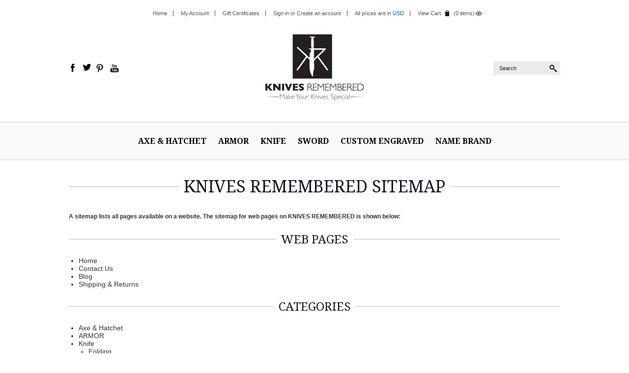

--- FILE ---
content_type: text/html; charset=UTF-8
request_url: https://www.knivesremembered.com/sitemap/
body_size: 5423
content:
<!DOCTYPE html>

<html>

<head>

    

    <title>Sitemap</title>

    <meta charset="UTF-8">
    <meta name="description" content="" />
    <meta name="keywords" content="" />

    <meta name="viewport" content="width=device-width, initial-scale=1, maximum-scale=1">
    <meta http-equiv="X-UA-Compatible" content="IE=edge,chrome=1">

    
    
    
    <link href='//fonts.googleapis.com/css?family=Noto+Serif:400,700' rel='stylesheet' type='text/css'>
    <link rel="shortcut icon" href="https://cdn10.bigcommerce.com/s-icsfr53/product_images/KR%20logo_Black.ico" />

    <script>
    //<![CDATA[
        (function(){
            // this happens before external dependencies (and dom ready) to reduce page flicker
            var node, i;
            for (i = window.document.childNodes.length; i--;) {
                node = window.document.childNodes[i];
                if (node.nodeName == 'HTML') {
                    node.className += ' javascript';
                }
            }
        })();
    //]]>
    </script>

    <link href="https://cdn9.bigcommerce.com/r-50b4fa8997ce43839fb9457331bc39687cd8345a/themes/__master/Styles/styles.css" type="text/css" rel="stylesheet" /><link href="https://cdn9.bigcommerce.com/r-bb0c5ec5ed7131aac996329dd3a21f0a5e5edf0b/themes/SavileRow/Styles/styles.css" media="all" type="text/css" rel="stylesheet" />
<link href="https://cdn9.bigcommerce.com/r-bb0c5ec5ed7131aac996329dd3a21f0a5e5edf0b/themes/SavileRow/Styles/iselector.css" media="all" type="text/css" rel="stylesheet" />
<link href="https://cdn9.bigcommerce.com/r-bb0c5ec5ed7131aac996329dd3a21f0a5e5edf0b/themes/SavileRow/Styles/flexslider.css" media="all" type="text/css" rel="stylesheet" />
<link href="https://cdn9.bigcommerce.com/r-bb0c5ec5ed7131aac996329dd3a21f0a5e5edf0b/themes/SavileRow/Styles/slide-show.css" media="all" type="text/css" rel="stylesheet" />
<link href="https://cdn9.bigcommerce.com/r-bb0c5ec5ed7131aac996329dd3a21f0a5e5edf0b/themes/SavileRow/Styles/styles-slide-show.css" media="all" type="text/css" rel="stylesheet" />
<link href="https://cdn9.bigcommerce.com/r-bb0c5ec5ed7131aac996329dd3a21f0a5e5edf0b/themes/SavileRow/Styles/social.css" media="all" type="text/css" rel="stylesheet" />
<link href="https://cdn9.bigcommerce.com/r-bb0c5ec5ed7131aac996329dd3a21f0a5e5edf0b/themes/SavileRow/Styles/light.css" media="all" type="text/css" rel="stylesheet" />
<link href="https://cdn9.bigcommerce.com/r-bb0c5ec5ed7131aac996329dd3a21f0a5e5edf0b/themes/SavileRow/Styles/grid.css" media="all" type="text/css" rel="stylesheet" />
<link href="https://cdn9.bigcommerce.com/r-bb0c5ec5ed7131aac996329dd3a21f0a5e5edf0b/themes/SavileRow/Styles/savile-row.css" media="all" type="text/css" rel="stylesheet" />
<link href="https://cdn9.bigcommerce.com/r-21276e02f2786c99b8baf7ccb9b4ad624a3f6a4d/javascript/superfish/css/store.css" type="text/css" rel="stylesheet" />

    <!-- Tell the browsers about our RSS feeds -->
    <link rel="alternate" type="application/rss+xml" title="Latest News (RSS 2.0)" href="https://www.knivesremembered.com/rss.php?action=newblogs&amp;type=rss" />
<link rel="alternate" type="application/atom+xml" title="Latest News (Atom 0.3)" href="https://www.knivesremembered.com/rss.php?action=newblogs&amp;type=atom" />
<link rel="alternate" type="application/rss+xml" title="New Products (RSS 2.0)" href="https://www.knivesremembered.com/rss.php?type=rss" />
<link rel="alternate" type="application/atom+xml" title="New Products (Atom 0.3)" href="https://www.knivesremembered.com/rss.php?type=atom" />
<link rel="alternate" type="application/rss+xml" title="Popular Products (RSS 2.0)" href="https://www.knivesremembered.com/rss.php?action=popularproducts&amp;type=rss" />
<link rel="alternate" type="application/atom+xml" title="Popular Products (Atom 0.3)" href="https://www.knivesremembered.com/rss.php?action=popularproducts&amp;type=atom" />


    <!-- Include visitor tracking code (if any) -->
    

    

    

    <script src="//ajax.googleapis.com/ajax/libs/jquery/1.7.2/jquery.min.js"></script>
    <script src="https://cdn10.bigcommerce.com/r-21276e02f2786c99b8baf7ccb9b4ad624a3f6a4d/javascript/menudrop.js?"></script>
    <script src="https://cdn10.bigcommerce.com/r-21276e02f2786c99b8baf7ccb9b4ad624a3f6a4d/javascript/iselector.js?"></script>
    <script src="https://cdn10.bigcommerce.com/r-21276e02f2786c99b8baf7ccb9b4ad624a3f6a4d/javascript/jquery/plugins/jquery.flexslider.js"></script>
    <script src="https://cdn10.bigcommerce.com/r-21276e02f2786c99b8baf7ccb9b4ad624a3f6a4d/javascript/viewport.js??"></script>

    <!-- Template bespoke js -->
    <script src="https://cdn10.bigcommerce.com/r-bb0c5ec5ed7131aac996329dd3a21f0a5e5edf0b/themes/SavileRow/js/common.js"></script>
    <script src="https://cdn10.bigcommerce.com/r-bb0c5ec5ed7131aac996329dd3a21f0a5e5edf0b/themes/SavileRow/js/jquery.autobox.js"></script>
    <script src="https://cdn10.bigcommerce.com/r-bb0c5ec5ed7131aac996329dd3a21f0a5e5edf0b/themes/SavileRow/js/init.js"></script>
    <script src="https://cdn10.bigcommerce.com/r-bb0c5ec5ed7131aac996329dd3a21f0a5e5edf0b/themes/SavileRow/js/jquery.uniform.min.js"></script>
    <script src="https://cdn10.bigcommerce.com/r-bb0c5ec5ed7131aac996329dd3a21f0a5e5edf0b/themes/SavileRow/js/main.js?"></script>

    <script>
    //<![CDATA[
    config.ShopPath = 'https://www.knivesremembered.com';
    config.AppPath = ''; // BIG-8939: Deprecated, do not use.
    config.FastCart = 0;
    var ThumbImageWidth = 320;
    var ThumbImageHeight = 550;
    //]]>
    </script>
    <script type="text/javascript">
(function () {
    var xmlHttp = new XMLHttpRequest();

    xmlHttp.open('POST', 'https://bes.gcp.data.bigcommerce.com/nobot');
    xmlHttp.setRequestHeader('Content-Type', 'application/json');
    xmlHttp.send('{"store_id":"815136","timezone_offset":"-7","timestamp":"2026-01-25T20:10:41.07746100Z","visit_id":"e6809ba6-7ae0-4629-adf0-4d913ac7e3aa","channel_id":1}');
})();
</script>
<script type="text/javascript" src="https://checkout-sdk.bigcommerce.com/v1/loader.js" defer></script>
<script type="text/javascript">
var BCData = {};
</script>

    <script type="text/javascript" src="https://cdn9.bigcommerce.com/r-21276e02f2786c99b8baf7ccb9b4ad624a3f6a4d/javascript/quicksearch.js"></script>
    

    <!--[if lt IE 9]>
    <script src="https://cdn10.bigcommerce.com/r-bb0c5ec5ed7131aac996329dd3a21f0a5e5edf0b/themes/SavileRow/js/html5shiv.js"></script>
    <![endif]-->
    
    
    
    
    

    
    
    
</head>

	<body>
		<div class="page">
			<div class="header">
    <div class="inner">

        <div id="AjaxLoading"><img src="https://cdn10.bigcommerce.com/r-bb0c5ec5ed7131aac996329dd3a21f0a5e5edf0b/themes/SavileRow/images/loader.png" alt="" />&nbsp;Loading... Please wait...</div>
        
                
<div class="TopMenu">
    <div class="inner">
        <ul style="display:">
            <li style="display: none;">
                <div class="phoneIcon">Call us on </div>
            </li>
            <li style="display:none" class="HeaderLiveChat">
                
            </li>
            <li class="First">
                <a href="https://www.knivesremembered.com">Home</a>
            </li>
            <li style="display:">
                <a href="https://www.knivesremembered.com/account.php">My Account</a>
            </li>
            <li><a href="https://www.knivesremembered.com/giftcertificates.php">Gift Certificates</a></li>
            <li style="display:" id="TopLogin">
                <div><a href='https://www.knivesremembered.com/login.php' onclick=''>Sign in</a> or <a href='https://www.knivesremembered.com/login.php?action=create_account' onclick=''>Create an account</a></div>
            </li>
            <li id="TopCurrency">
                <div class="currency-converter">
                    <p>All prices are in <a href="#">All prices are in <span title='US Dollars'>USD</span></a></p>
                    <div class="Block Moveable Panel" id="SideCurrencySelector" style="display:none;"></div>
                </div>
            </li>
            <li class="last CartLink" style="display:">
                <div>
                    <a href="https://www.knivesremembered.com/cart.php" title="View Cart">View Cart</a>
                    <div class="MiniCart"></div>
                </div> <i class="icon" title="View Cart">&nbsp;</i><a href="https://www.knivesremembered.com/cart.php" title="View Cart" id="ShowMiniCart"><span id="items-count"></span></a>
            </li>
        </ul>
    </div>
</div>


        <div id="Header">
            <div class="inner">
                <div class="left">
                    <div id="socnet" class="Block SocialConnect icon-social-theme Moveable Panel">
    <ul>
        <li><a href="https://www.facebook.com/knivesremembered" target="_blank" class="icon-social icon-social-theme icon-facebook" title="Facebook">Facebook</a></li>
<li><a href="https://twitter.com/knivesremember" target="_blank" class="icon-social icon-social-theme icon-twitter" title="Twitter">Twitter</a></li>
<li><a href="http://pinterest.com/knivesremember/" target="_blank" class="icon-social icon-social-theme icon-pinterest" title="Pinterest">Pinterest</a></li>
<li><a href="https://www.youtube.com/channel/UCaHudh4Vxe5Xa3x2cWBdflw" target="_blank" class="icon-social icon-social-theme icon-youtube" title="YouTube">YouTube</a></li>

    </ul>
</div>
                </div>
                <div class="right">
                    <div id="SearchForm">
	<form action="https://www.knivesremembered.com/search.php" method="get" onsubmit="return check_small_search_form()">
		<label for="search_query">Search</label>
		<input type="text" name="search_query" id="search_query" class="Textbox autobox" value="Search" />
		<input type="submit" class="Button" value="" name="Search" title="Search" />
	</form>
</div>

<script type="text/javascript">
	var QuickSearchAlignment = 'right';
	var QuickSearchWidth = '390px';
	lang.EmptySmallSearch = "You forgot to enter some search keywords.";
</script>
                </div>
                <div id="Logo">
                    <a href="https://www.knivesremembered.com/"><img src="/product_images/kr_logo_black_1422249145__16611.png" border="0" id="LogoImage" alt="KNIVES REMEMBERED" /></a>

                </div>
            </div>
        </div>

        <div class="PageMenu">
                <div class="CategoryList" id="SideCategoryList">
    <h3>Categories</h3>
    <div class="BlockContent">
        <div class="SideCategoryListFlyout">
            <div id="nav-icon">Menu</div>
            <ul class="sf-menu sf-horizontal">
<li><a href="https://www.knivesremembered.com/categories/axe-hatchet.html">Axe &amp; Hatchet</a></li>
<li><a href="https://www.knivesremembered.com/categories/armor.html">ARMOR</a></li>
<li><a href="https://www.knivesremembered.com/categories/knife.html">Knife</a><ul>
<li><a href="https://www.knivesremembered.com/categories/knife/folding.html">Folding</a><ul>
<li><a href="https://www.knivesremembered.com/folding-knives/classic/">Classic</a></li>
<li><a href="https://www.knivesremembered.com/categories/knife/folding/cleaver-knives.html">Cleaver Knives</a></li>
<li><a href="https://www.knivesremembered.com/folding-knives/hook-knives/">Hook Knives</a></li>
<li><a href="https://www.knivesremembered.com/categories/knife/folding/hunting-knives.html">Hunting Knives</a></li>
<li><a href="https://www.knivesremembered.com/folding-knives/karambits/">Karambits</a></li>
<li><a href="https://www.knivesremembered.com/folding-knives/key-ring-knives/">Key Ring Knives</a></li>
<li><a href="https://www.knivesremembered.com/folding-knives/rescue-knives/">Rescue Knives</a></li>
<li><a href="https://www.knivesremembered.com/folding-knives/stiletto-knives/">Stiletto Knives</a></li>
<li><a href="https://www.knivesremembered.com/folding-knives/tactical-knives/">Tactical Knives</a></li>
<li><a href="https://www.knivesremembered.com/folding-knives/pocket-knives/">Pocket Knives</a></li>
<li><a href="https://www.knivesremembered.com/folding-knives/military-knives/">Military Knives</a></li>

</ul>
</li>
<li><a href="https://www.knivesremembered.com/fixed-blade-knives/">Fixed</a><ul>
<li><a href="https://www.knivesremembered.com/fixed-blade-knives/boot-knives/">Boot Knives</a></li>
<li><a href="https://www.knivesremembered.com/categories/knife/fixed/classic.html">Classic</a></li>
<li><a href="https://www.knivesremembered.com/categories/knife/fixed/cleaver-knives.html">Cleaver Knives </a></li>
<li><a href="https://www.knivesremembered.com/fixed-blade-knives/bowie-knives/">Bowie Knives</a></li>
<li><a href="https://www.knivesremembered.com/fixed-blade-knives/combat-knives/">Combat Knives</a></li>
<li><a href="https://www.knivesremembered.com/fixed-blade-knives/dive-knives/">Dive Knives</a></li>
<li><a href="https://www.knivesremembered.com/fixed-blade-knives/fish-fillet/">Fish Fillet</a></li>
<li><a href="https://www.knivesremembered.com/categories/fixed-blade-knives/historical-daggers.html">Historical Daggers</a></li>
<li><a href="https://www.knivesremembered.com/fixed-blade-knives/hook-knives/">Hook Knives</a></li>
<li><a href="https://www.knivesremembered.com/fixed-blade-knives/hunting-knives/">Hunting Knives</a></li>
<li><a href="https://www.knivesremembered.com/fixed-blade-knives/karambits/">Karambits</a></li>
<li><a href="https://www.knivesremembered.com/fixed-blade-knives/kukris/">Kukris</a></li>
<li><a href="https://www.knivesremembered.com/fixed-blade-knives/machetes/">Machetes</a></li>
<li><a href="https://www.knivesremembered.com/fixed-blade-knives/necklace-knife/">Necklace Knife</a></li>
<li><a href="https://www.knivesremembered.com/fixed-blade-knives/rescue-fixed-knives/">Rescue Fixed Knives</a></li>
<li><a href="https://www.knivesremembered.com/fixed-blade-knives/survival-knives/">Survival Knives</a></li>
<li><a href="https://www.knivesremembered.com/fixed-blade-knives/tanto-fixed-blades/">Tanto Fixed Blades</a></li>
<li><a href="https://www.knivesremembered.com/fixed-blade-knives/throwing-knives/">Throwing Knives</a></li>
<li><a href="https://www.knivesremembered.com/fixed-blade-knives/training-knives/">Training Knives</a></li>

</ul>
</li>

</ul>
</li>
<li><a href="https://www.knivesremembered.com/categories/sword.html">Sword</a><ul>
<li><a href="https://www.knivesremembered.com/categories/chinese.html">Chinese</a></li>
<li><a href="https://www.knivesremembered.com/categories/sword/fantasy.html">Fantasy</a></li>
<li><a href="https://www.knivesremembered.com/categories/sword/medieval.html">Medieval</a></li>
<li><a href="https://www.knivesremembered.com/categories/military.html">Military</a></li>
<li><a href="https://www.knivesremembered.com/categories/sword/pirate.html">Pirate</a></li>
<li><a href="https://www.knivesremembered.com/categories/sword/samurai.html">Samurai</a></li>

</ul>
</li>
<li><a href="https://www.knivesremembered.com/categories/custom-engraved.html">Custom Engraved</a></li>
<li><a href="https://www.knivesremembered.com/name-brands/">Name Brand</a><ul>
<li><a href="https://www.knivesremembered.com/categories/name-brands/aeroblades.html">AeroBlades</a></li>
<li><a href="https://www.knivesremembered.com/categories/name-brands/buckshot-knives.html">Buckshot Knives</a></li>
<li><a href="https://www.knivesremembered.com/categories/name-brand/stec.html">STEC</a></li>
<li><a href="https://www.knivesremembered.com/categories/name-brands/wartech-usa.html">Wartech USA</a></li>

</ul>
</li>

</ul>

        </div>
    </div>
</div>
        </div>

    </div>
</div>
			<div class="main">
				<div class="inner">
					
					<div class="Block Moveable Panel Breadcrumb" id="BrandBreadcrumb">
	<ul>
		<li><a href="https://www.knivesremembered.com/">Home</a></li>
		<li style="">Sitemap</li>
		<li style="display:none;"><a href="https://www.knivesremembered.com/sitemap/">Sitemap</a></li>
		<li style="display:none;"></li>
	</ul>
</div>

					<h1 class="TitleHeading"><span>KNIVES REMEMBERED Sitemap</span></h1>
					<div class="full-width">
						<div class="Content Widest ptm" id="LayoutColumn1">
							<p class="txt24">A sitemap lists all pages available on a website. The sitemap for web pages on KNIVES REMEMBERED is shown below:</p>
							<div class="Block Moveable Panel" id="SitemapContent">
	<div class="BlockContent">
		<div class="SitemapPages">
    <h2><span>Web Pages</span></h2>
    <ul class=""><li><a href="https://www.knivesremembered.com/"><span>Home</span></a></li><li><a href="https://www.knivesremembered.com/contact-us/"><span>Contact Us</span></a></li><li><a href="https://www.knivesremembered.com/blog/"><span>Blog</span></a></li><li><a href="https://www.knivesremembered.com/shipping-returns/"><span>Shipping &amp; Returns</span></a></li></ul>
    <p style="display: none">
        <span>
            <a href="https://www.knivesremembered.com/sitemap/pages/">See All</a>
        </span>
    </p>
</div><div class="SitemapCategories">
    <h2><span>Categories</span></h2>
    <ul class=""><li><a href="https://www.knivesremembered.com/categories/axe-hatchet.html"><span>Axe &amp; Hatchet</span></a></li><li><a href="https://www.knivesremembered.com/categories/armor.html"><span>ARMOR</span></a></li><li><a href="https://www.knivesremembered.com/categories/knife.html"><span>Knife</span></a><ul><li><a href="https://www.knivesremembered.com/categories/knife/folding.html"><span>Folding</span></a><ul><li><a href="https://www.knivesremembered.com/folding-knives/classic/"><span>Classic</span></a></li><li><a href="https://www.knivesremembered.com/categories/knife/folding/cleaver-knives.html"><span>Cleaver Knives</span></a></li><li><a href="https://www.knivesremembered.com/folding-knives/hook-knives/"><span>Hook Knives</span></a></li><li><a href="https://www.knivesremembered.com/categories/knife/folding/hunting-knives.html"><span>Hunting Knives</span></a></li><li><a href="https://www.knivesremembered.com/folding-knives/karambits/"><span>Karambits</span></a></li><li><a href="https://www.knivesremembered.com/folding-knives/key-ring-knives/"><span>Key Ring Knives</span></a></li><li><a href="https://www.knivesremembered.com/folding-knives/rescue-knives/"><span>Rescue Knives</span></a></li><li><a href="https://www.knivesremembered.com/folding-knives/stiletto-knives/"><span>Stiletto Knives</span></a></li><li><a href="https://www.knivesremembered.com/folding-knives/tactical-knives/"><span>Tactical Knives</span></a></li><li><a href="https://www.knivesremembered.com/folding-knives/pocket-knives/"><span>Pocket Knives</span></a></li><li><a href="https://www.knivesremembered.com/folding-knives/military-knives/"><span>Military Knives</span></a></li></ul></li><li><a href="https://www.knivesremembered.com/fixed-blade-knives/"><span>Fixed</span></a><ul><li><a href="https://www.knivesremembered.com/fixed-blade-knives/boot-knives/"><span>Boot Knives</span></a></li><li><a href="https://www.knivesremembered.com/categories/knife/fixed/classic.html"><span>Classic</span></a></li><li><a href="https://www.knivesremembered.com/categories/knife/fixed/cleaver-knives.html"><span>Cleaver Knives </span></a></li><li><a href="https://www.knivesremembered.com/fixed-blade-knives/bowie-knives/"><span>Bowie Knives</span></a></li></ul></li></ul></li></ul>
    <p style="">
        <span>
            <a href="https://www.knivesremembered.com/sitemap/categories/">See All</a>
        </span>
    </p>
</div><div class="SitemapBrands">
    <h2><span>Brands</span></h2>
    <ul class=""><li><a href="https://www.knivesremembered.com/brands/Wartech-USA.html"><span>Wartech USA</span></a></li><li><a href="https://www.knivesremembered.com/brands/Milspec.html"><span>Milspec</span></a></li><li><a href="https://www.knivesremembered.com/brands/Biohazard.html"><span>Biohazard</span></a></li><li><a href="https://www.knivesremembered.com/brands/OG.html"><span>OG</span></a></li><li><a href="https://www.knivesremembered.com/brands/Famous-Stars-and-Straps.html"><span>Famous Stars and Straps</span></a></li><li><a href="https://www.knivesremembered.com/brands/Buckshot-Knives.html"><span>Buckshot Knives</span></a></li><li><a href="https://www.knivesremembered.com/brands/Tracer-Bladez.html"><span>Tracer Bladez</span></a></li><li><a href="https://www.knivesremembered.com/brands/Proelia.html"><span>Proelia</span></a></li><li><a href="https://www.knivesremembered.com/brands/AeroBlades.html"><span>AeroBlades</span></a></li><li><a href="https://www.knivesremembered.com/brands/Steampunk.html"><span>Steampunk</span></a></li><li><a href="https://www.knivesremembered.com/brands/Pan.html"><span>Pan</span></a></li><li><a href="https://www.knivesremembered.com/brands/Black-Soul.html"><span>Black Soul</span></a></li><li><a href="https://www.knivesremembered.com/brands/Ryujin-Sword.html"><span>Ryujin Sword</span></a></li><li><a href="https://www.knivesremembered.com/brands/Onikiri.html"><span>Onikiri</span></a></li><li><a href="https://www.knivesremembered.com/brands/STEC.html"><span>STEC</span></a></li><li><a href="https://www.knivesremembered.com/brands/DEFCON.html"><span>DEFCON</span></a></li></ul>
    <p style="display: none">
        <span>
            <a href="https://www.knivesremembered.com/brands/">See All</a>
        </span>
    </p>
</div>
	</div>
</div>
							
						</div>
						<div class="clear"></div>
					</div>
				</div>
			</div>
			<div class="footer">
    <div class="inner">

        
<div class="newsletter-subscription" id="SideNewsletterBox">
    <div class="inner">
        
        <h4>Sign up for our newsletter</h4>
        
        <form action="https://www.knivesremembered.com/subscribe.php" method="post" id="subscribe_form" class="subscribe_form" name="subscribe_form">
            <input type="hidden" name="action" value="subscribe" />
            <ul>
                <li class="inputForm">
                    <label for="nl_first_name">Name</label>
                    <input class="Textbox autobox" value="Name" id="nl_first_name" name="nl_first_name" type="text" />
                </li>
                <li class="inputForm">
                    <label for="nl_email">Email</label>
                    <input class="Textbox autobox" value="Email" id="nl_email" name="nl_email" type="text" />
                </li>
                <li>
                    
                    <input value="Submit" class="btn" type="submit" />
                    
                </li>
            </ul>    
        </form>
    </div>
</div>
<script type="text/javascript">
// <!--
	$('#subscribe_form').submit(function() {
		if($('#nl_first_name').val() == '') {
			alert('You forgot to type in your first name.');
			$('#nl_first_name').focus();
			return false;
		}

		if($('#nl_email').val() == '') {
			alert('You forgot to type in your email address.');
			$('#nl_email').focus();
			return false;
		}

		if($('#nl_email').val().indexOf('@') == -1 || $('#nl_email').val().indexOf('.') == -1) {
			alert('Please enter a valid email address, such as john@example.com.');
			$('#nl_email').focus();
			$('#nl_email').select();
			return false;
		}

		// Set the action of the form to stop spammers
		$('#subscribe_form').append("<input type=\"hidden\" name=\"check\" value=\"1\" \/>");
		return true;

	});
// -->
</script>



        <div class="footer-main">
            <div class="inner">
                <div class="SiteNavMenu">
    <ul class="sf-menu sf-horizontal">
        	<li class=" ">
		<a href="https://www.knivesremembered.com/contact-us/"><span>Contact Us</span></a>
		
	</li>	<li class=" ">
		<a href="https://www.knivesremembered.com/blog/"><span>Blog</span></a>
		
	</li>	<li class=" ">
		<a href="https://www.knivesremembered.com/shipping-returns/"><span>Shipping &amp; Returns</span></a>
		
	</li>
    </ul>
</div>
                <div id="FooterSearchForm">
    <form action="https://www.knivesremembered.com/search.php" method="get" onsubmit="return check_small_search_form()">
        <label for="footer_search_query">Search</label>
        <input type="text" name="search_query" id="footer_search_query" class="Textbox autobox" value="Search" />
        <input type="submit" class="Button" value="" name="Search" title="Search" />
    </form>
</div>
                <!-- GeoTrust QuickSSL [tm] Smart  Icon tag. Do not edit. -->
<script language="javascript" type="text/javascript" src="//smarticon.geotrust.com/si.js"></script>
<!-- end  GeoTrust Smart Icon tag -->
            </div>
        </div>

        <div class="footer-links">
            <div class="inner">
                <p>
                    <span id="currencyPrices">All prices are in <span title='US Dollars'>USD</span>.</span> &copy; 2026 <span class="footerCompanyName">KNIVES REMEMBERED</span>. <a href="https://www.knivesremembered.com/sitemap/"><span>Sitemap</span></a>

                </p>
                
            </div>
        </div>

    </div>
</div>








<script type="text/javascript" src="https://cdn9.bigcommerce.com/r-21276e02f2786c99b8baf7ccb9b4ad624a3f6a4d/javascript/bc_pinstrumentation.min.js"></script>
<script type="text/javascript" src="https://cdn9.bigcommerce.com/r-21276e02f2786c99b8baf7ccb9b4ad624a3f6a4d/javascript/superfish/js/jquery.bgiframe.min.js"></script>
<script type="text/javascript" src="https://cdn9.bigcommerce.com/r-21276e02f2786c99b8baf7ccb9b4ad624a3f6a4d/javascript/superfish/js/superfish.js"></script>
<script type="text/javascript">
    $(function(){
        if (typeof $.fn.superfish == "function") {
            $("ul.sf-menu").superfish({
                delay: 800,
                dropShadows: false,
                speed: "fast"
            })
            .find("ul")
            .bgIframe();
        }
    })
</script>
<script type="text/javascript" src="https://cdn9.bigcommerce.com/r-21276e02f2786c99b8baf7ccb9b4ad624a3f6a4d/javascript/visitor.js"></script>




<script type="text/javascript">
$(document).ready(function() {

    $('#items-count').css('background', 'url(https://cdn10.bigcommerce.com/r-bb0c5ec5ed7131aac996329dd3a21f0a5e5edf0b/themes/SavileRow/images/view.png) no-repeat right 2px');

    $(document).on('click touchstart', function (e) {
        var container = $(".MiniCart");
        var cartlink = $("#ShowMiniCart");

        if (!container.is(e.target) && !cartlink.is(e.target) && container.has(e.target).length === 0) {
        container.slideUp("fast");
        }
     });

    if ($('#items-count').is(':empty')) {
        $('#items-count').text('(0 items)');
    }

     $(".CartLink a#ShowMiniCart").on('click', function(event) {
        $(".MiniCart").load("/cart.php #CartFormContainer", function() {
            $('#AjaxLoading').hide();
            $('.MiniCart form').attr('id','MiniCartForm');
        });

        setTimeout(function() {

                $(".MiniCart").slideDown('fast');

        }, 300);
        event.preventDefault()
    });

    /* toggle nav */
    $("#nav-icon").on("click", function(){
        $(".sf-menu").slideToggle();
        $(this).toggleClass("active");
    });

    /* mobile swipe/tap fix */
    var touch_pos;
    $(document).on('touchstart', '.ProductList a', function(e) {
        touch_pos = $(window).scrollTop();
    }).on('click touchend', '.ProductList a', function(e) {
        e.preventDefault();
        if(e.type=='touchend' && (Math.abs(touch_pos-$(window).scrollTop())>3)) return;
        var url = $(this).attr('href');
        window.location = url;
    });
});
</script>

                <script type="text/javascript" src="https://cdn.ywxi.net/js/1.js" async></script>

<script src="https://s3.amazonaws.com/pixelpop/usercontent/scripts/fc4b5352-ba43-4786-a2bf-9d06b5bd73c9/pixelpop.js" type="text/javascript"></script>





		</div>
	<script type="text/javascript" src="https://cdn9.bigcommerce.com/shared/js/csrf-protection-header-5eeddd5de78d98d146ef4fd71b2aedce4161903e.js"></script></body>
</html>

--- FILE ---
content_type: text/css
request_url: https://cdn9.bigcommerce.com/r-bb0c5ec5ed7131aac996329dd3a21f0a5e5edf0b/themes/SavileRow/Styles/styles.css
body_size: 26397
content:
/* Global Resets */
* {
    margin: 0;
    padding: 0;
    outline: none;
}

#nav-icon {
    display: none;
}

.CartLink {
    position: relative;
}
.MiniCart {
    display: none;
    position: absolute;
    float: left;
    right: -89px;
    top: 22px;
    padding: 15px;
    background: #ffffff;
    border: 1px solid #cccbca;
    z-index: 99;
    min-width: 160px;
    min-height: 40px;
    background: url(../images/cart_empty.png) 50% 50% no-repeat #fff;
}
.MiniCart #CartFormContainer {
    background: #fff;
}
.MiniCart .CartShippingEstimator, 
.MiniCart .CartShippingCost, 
.MiniCart .CartHandlingCost, 
.MiniCart .gtotal, 
.MiniCart .KeepShopping,
.TopMenu .CartLink .MiniCart a.CustomizeItemLink,
.MiniCart .WrappingOptions {
    display: none;
}
.MiniCart .CartUpdate {
    display: block;
}
.TopMenu .CartLink .MiniCart a.btn {
    font-size: 14px;
    line-height: 34px;
    padding: 0 1em;
    color: #fff;
}
.TopMenu .CartLink .MiniCart .FloatRight,
.TopMenu .CartLink .MiniCart .SubTotal td div {
    float: right;
}
.TopMenu .CartLink .MiniCart .AlternativeCheckout span {
    margin-right: 10px;
}
.TopMenu .CartLink .MiniCart .AlternativeCheckout a:hover {
    color: #fff;
}
.MiniCart input[type="text"] {
    font-size: 8pt;
    padding: 2px;
    height: auto;
    line-height: 1;
}

#fastItemAddedMobile {
    display: none;
}

/* General */

body{
    background-color: #fff;
    color: #333;
    font-size: 14px;
    font-family: Arial, Sans-Serif;
    font-weight: normal;
    -webkit-text-size-adjust: 100%; /* Stops Mobile Safari from auto-adjusting font-sizes */
}

input, select, textarea {
    font-family: Arial, Sans-Serif;
    font-size: 12px;
    color: #333;
}

/* Layout */

.inner:after {
    clear: both;
    content: "";
    display: table;
}

.TopMenu > .inner, #Header > .inner, .PageMenu > .inner, .main > .inner, .footer-main > .inner, .footer-links > .inner, #HomeRecentBlogs > .inner {
    max-width: 1000px;
    width: 80%;
    margin: 0 auto;
}
.newsletter-subscription > .inner {
    max-width: 1000px;
    margin: 0 auto;
}

.page.searchpage .main, .page.generic .main {
    margin-top: 10px;
}
.page.searchpage .Content,  .page.generic .Content {
    padding: 25px 0 0 10px;
}

.page.searchpage .Left p {
    margin-top: 10px;
}

.page.rhcol .Content {
    padding: 10px 10px 0 0;
}

.cartpage .Content {
    padding: 10px 0 0 0;
    width: 65%;
    float: left;
}

#NewsletterContent p {
    text-align: center;
}

.inner .Block {
    /*display: block;*/
    clear: both;
}

#CreateAccountForm .page-content {
    width: 70%;
    margin: auto;
}

#GiftCertificateIntro li {
    margin-bottom: 10px;
    font-size: 9pt;
}

#ForgotPasswordForm .BlockContent {
    border: 1px solid #d0d2d2;
    padding: 20px;
    width: 450px;
    margin: 20px auto;
    background: #f9f9f9;
}

/* Select styling */

select {
    border: 1px solid #d6d6d6;
    border-radius: none;
    margin: 0;
    padding: 9px;
    height: 35px;
}

select.Field45 {
    width: auto;
}

.no-sel {
    height: auto;
    line-height: inherit;
}

textarea {
    line-height: 18px;
    height: 100px;
}

input {
    padding: 0px;
}

p {
    line-height: 1.5;
    margin-bottom: 20px;
    font-size: 9pt;
}
a {
    color: #333;
    text-decoration: none;
    font-weight: inherit;
}

a:hover{
    color: #055fa5;
    text-decoration: none;
}

.page-content #LayoutColumn2 a.pname {
    color: #333 !important;
}

.page-content #LayoutColumn2 a.pname:hover {
    color: #055fa5 !important;
    background-color: transparent;
}

.PageList a {
    font-weight: bold;
}

a.alt, p a, a.NextLink, .BulkDiscountLink a, .currency-converter p span {
    color: #055fa5;
}

a.alt:hover, p a:hover, a.NextLink:hover, .BulkDiscountLink a:hover, .currency-converter p span:hover {
    background-color: #055fa5;
    color: #fff;
}

strong, b {
    font-weight: bold;
}

#Logo h1 {
    font-size: 50px;
    padding: 0;
    color: #101623;
}
#Logo h1 span {
    padding: 0;
}

#LogoContainer a {
    color: #333;
}

/* Buttons */

.btn {
    cursor: pointer;
    display: inline-block;
    *display: inline;
    *zoom:1;
    text-align: center;
    background-color: #055fa5;
    border: none;
    color: #fff;
    font-size: 14px;
    height: 34px;
    line-height: 34px;
    padding: 0 1em;
    -webkit-box-sizing: border-box;
    -moz-box-sizing: border-box;
    box-sizing: border-box;
    font-family: 'Noto Serif';
    font-weight: 300;
    text-transform: uppercase;
}

.ProductList .ProductActionAdd .btn {
    background: #101623;
    font-family: Arial, Sans-Serif;
    font-size: 10px;
    font-weight: normal;
    margin: auto;
    position: absolute;
    top: 20px;
    bottom: 0;
    right: 10px;
}


.btn:hover {
    background-color: #055fa5;
    color: #fff;
}

.btn.alt {
    background-color: #333;
    color: #fff;
}

a.btn.alt {
    color: #fff;
}

.btn.alt:hover {
    background-color: #333;
}

.btn.text {
    background:none;
    color: #666;
    outline: 0;
}

.btn.add-to-cart {
    background: #055fa5 url(../images/icon-bag-white.png) no-repeat 90% 50%;
    padding-right: 35px;
}
/* Headings */

h1, .h1, h2, .h2, h3, .h3, h4, .h4, h5, .h5, h6, .h6 {
    color: #101623;
    margin: 0;
    padding: 0;
}

h1 {
    font-size: 34px;
    font-family: 'Noto Serif', sans-serif;
    font-weight: 300;
    padding: 0 0 20px 0;
    text-transform: uppercase;
}

h2 {
    font-family: 'Noto Serif', sans-serif;
    font-size: 24px;
    font-weight: 300;
    padding: 0 0 20px 0;
    text-transform: uppercase;
}
.Block h2 {
    text-align: center;
    background: url(../images/header-bg.png) repeat-x 0 17px;
}
h1 span, h2 span, h3 span, h4 span {
    background: #fff;
    display: inline-block;
    padding: 0 10px;
}

h3 {
    font-family: 'Noto Serif', sans-serif;
    font-size: 18px;
    font-weight: 300;
    padding: 0 0 20px 0;
    text-transform: uppercase;
}

h4 {
    font-family: 'Noto Serif', sans-serif;
    font-size: 18px;
    font-weight: 300;
    padding: 0 0 20px 0;
    text-transform: uppercase;
}

h5 {
    font-size: 14px;
    font-weight: bold;
    padding: 0 0 20px 0;
}

.footer-main h4 {
    color: #fff;
    font-size: 16px;
    padding: 0 0 1em 0;
    line-height: 20px;
    font-weight: 300;
}

.ProductDetailsGrid .p-price {
    font-family: 'Noto Serif', sans-serif;
    font-size: 34px;
    color: #055fa5;
}
.ProductDetailsGrid .p-price strike {
    font-size: 18px;
}

.footer-main, .footer-main a{
    color: #000;
}

.footer a:hover {
    color: #333;
    background-color: transparent;
}

.TitleHeading {
    /*border-bottom: 1px solid #d6d6d6;*/
    margin: 20px 0 10px;
    padding: 0;
    text-align: center;
    background: url(../images/header-bg.png) repeat-x 0 24px;
}

.TitleHeading.zero {
    margin-bottom: 0;
}
h4.TitleHeading {
    background-position-y: 12px;
}

img,
img a {
    border: 0;
}

ul,
ol {
    margin: 0 0 10px 30px;
}

li {
    margin: 0;
    padding: 0;
}

blockquote {
    margin-left: 28px;
}

select option {
    padding: 0 10px;
    margin-right: 10px;
}

hr {
    margin: 20px 0;
    padding: 0;
    height: 1px;
    background: none;
    border: 1px solid #d6d6d6;
    border-width: 1px 0 0 0;
}

/*Standardised Forms*/

fieldset {
    margin: 0 0 20px;
    border: 0;
}

/*Horizontal Forms*/

.horizontal-form input {
    margin-right: 1em !important;
}

.horizontal-form fieldset {
    margin-right: 20px;
    display: inline-block;
}


/*Vertical Forms*/

.vertical-form input {
    margin-bottom: 1em !important;
}

.vertical-form fieldset{
    margin-right: 20px;
    display: block;
    width: 350px;
}

.vertical-form label {
    width: 150px;
    display: inline-block;
    text-align: right;
}

.vertical-form .actions {
    clear: both;
    margin-left: 155px;
}

/* Forms */

.HorizontalFormContainer dl,
.VerticalFormContainer dl {
    margin: 0;
}

.HorizontalFormContainer dt img {
    vertical-align: middle;
    float: left;
}

.HorizontalFormContainer dt .fieldLabel {
    float:left;
    padding-top: 4px;
    padding-left: 4px;
}

.HorizontalFormContainer dt {
    width: 170px;
    float: left;
    clear: left;
}

.HorizontalFormContainer dd.ProductField {
    height: 20px;
}

.HorizontalFormContainer dd {
    padding-top:4px;
    margin-left: 180px;
}


.AdvancedSearch .HorizontalFormContainer dl {
    margin: 0 auto;
    width: 260px;
}

.AdvancedSearch .HorizontalFormContainer dt img {
    vertical-align: middle;
    float: left;
}

.AdvancedSearch .HorizontalFormContainer dt .fieldLabel {
    float:left;
    padding-top: 4px;
    padding-left: 4px;
}

.AdvancedSearch .HorizontalFormContainer dt {
    clear: both;
    float: none;
    text-align: left;
    padding-bottom: 0;
    font-weight: 300;
    font-family: 'Noto Serif';
}

.AdvancedSearch .HorizontalFormContainer dd.ProductField {
    height: 20px;
}

.AdvancedSearch .HorizontalFormContainer dd {
    padding-top:4px;
    padding-bottom: 10px;
    margin: 0;
}


.NarrowFormContainer dt {
    width: 110px;
}

.NarrowFormContainer dd {
    margin-left: 120px;
}

.NarrowFormContainer p.Submit {
    margin-left: 120px;
}

.VerticalFormContainer dt {
    float: none;
    margin-bottom: 6px;
    width: auto !important;
}

.VerticalFormContainer dd {
    margin-bottom: 25px;
    margin-left: 0 !important;
}

/* Page Containers */

#ContainerLower {
    clear: both;
    float: left;
    width: 100%;
    padding: 0 0 20px 0;
}

/* Top Navigational Menu */

.TopMenu {
    color: #525252;
    font-size: 12px;
    margin: 0 0 15px 0;
}

.TopMenu .inner {
    padding: 20px 0;
}

.TopMenu ul {
    padding: 0;
    margin: 0;
    text-align: center;
}

.TopMenu li {
    display: inline-block;
    *display: inline;
    *zoom: 1;
    white-space: nowrap;
    list-style: none;
    margin: 0;
    line-height: 12px;
    padding:0 12px;
    border-right: 1px solid #525252;
}

.TopMenu li .icon {
    margin: 0 5px;
}

.TopMenu li.First a {
    border-left: 0;
}

.TopMenu li a,
.TopMenu li div {
    font-size: 11px;
    line-height: 12px;
    white-space: nowrap;
    /*display: inline-block;
    *display: inline;*/
    *zoom: 1;
}

.TopMenu li.last{
    padding-right: 0;
    border-right: none;
}

.TopMenu .CartLink a {
    color: #525252;
}
.TopMenu .CartLink div {
    float: left;
}
.TopMenu .CartLink span#items-count{
    width: auto;
    display: inline-block;
    *display: inline;
    zoom: 1;
    padding-right: 15px;
}

.TopMenu a {
    color: #525252;
    padding: 0;
    margin: 0;
    position: relative;
}

.TopMenu a:hover {
    color: #666;
}

.TopMenu li.last a {
    display: inline-block;
    *display: inline;
    *zoom: 1;
}

.TopMenu li.last a .icon{
    position: absolute;
    left: 0;
    top: -2px;
}

/* Outer Content Wrapper (Surrounds header & content) */
#Outer {
    clear: both;
}

.centerer {
    margin:0 auto;
    text-align: center;
}

/* Header */
#Header {
    margin-bottom: 40px;
}
#Header .inner {
    position: relative;
}
#Header .left {
    position: absolute;
    top: 0;
    left: 0;
    bottom: 0;
    margin: auto;
    height: 18px;
}
#Header .right {
    position: absolute;
    top: 0;
    right: 0;
    bottom: 0;
    margin: auto;
    height: 28px;
}

/* Main Categories Menu */

#SideCategoryList, #Menu {
    display: inline-block;
    *float: left;
}

#HeaderLower #SideCategoryList .SideCategoryListClassic li a {
    width: auto;
    margin: 15px 10px;
    padding: 0 0 0 0px;
    font-size: 14px;
    line-height: 20px;
    text-transform: uppercase;
}

#HeaderLower #SideCategoryList .SideCategoryListClassic li:before {
    float: left;
    margin-top: 16px;
    content: "|";
}

#HeaderLower #SideCategoryList .SideCategoryListClassic ul:first-child {
    color: #fff;
}

/* Horizontal Category List (Default & Flyout) */

#SideCategoryList h2 {
    display: block;
}

/* Logo */
#Logo {
    text-align: center;
}

/* Top Search Form */

#SearchForm, #FooterSearchForm{
    float: right;
}

#SearchForm form, #FooterSearchForm form {
    padding: 0;
    margin: 0;
}

#SearchForm label, #FooterSearchForm label {
    display: none;
}

#SearchForm input, #FooterSearchForm input {
    color: #191919;
    width: 145px;
    height: 18px;
    font-size: 0.8em;
    font-weight: 400;
    text-transform: uppercase;
    padding: 2px 3px 2px 3px;
}

#SearchForm .Button, #FooterSearchForm .Button {
    cursor: pointer;
    border: #d6d6d6 1px solid;
    border-left: 0;
    vertical-align: top;
    float: left;
    margin: 0;
    width: 38px;
    height: 35px;
    padding: 0;
    border-radius: 0px;
    -moz-border-radius: 0px;
    -webkit-border-radius: 0px;
    background: url(../images/icon-search.png) 50% 50% no-repeat #fff;
    -moz-transition: background-color 150ms ease;
    -webkit-transition: background-color 150ms ease;
    -o-transition: background-color 150ms ease;
    transition: background-color 150ms ease;
}
#SearchForm .Button {
    background-color: #ebebeb;
    border: #ebebeb 1px solid;
    border-left: 0;
    width: 28px;
    height: 28px;
}

#SearchForm p, #FooterSearchForm p {
    display: none;
    font-size: 0.85em;
    margin: 5px 0 0 0;
}

#SearchForm input.Textbox {
    float: left;
    border: 1px solid #ebebeb;
    background: #ebebeb;
    border-right: 0;
    font-size: 11px;
    width: 108px;
    height: 28px;
    line-height: 28px;
    padding: 0 1em;
    margin: 0;
    text-transform: none;
}
#FooterSearchForm input.Textbox {
    float: left;
    border: 1px solid #d6d6d6;
    border-right: 0;
    font-size: 11px;
    width: 160px;
    height: 35px;
    line-height: 35px;
    padding: 0 1em;
    margin: 0;
    text-transform: none;
}

input.Textbox, textarea,
input[type="text"], #EditAccountForm input[type="password"] {
    border: 1px solid #d6d6d6;
    margin: 0;
    height: 34px;
    line-height: 34px;
    padding: 0 1em;
    background: #ffffff;
    color: #191919;
    font-size: 13px;
    -webkit-box-sizing: border-box;
    -moz-box-sizing: border-box;
    box-sizing: border-box;
}

textarea {
    min-height: 100px;
    padding: 1em;
}

/* Cart Page Customisations */

.CartUpdate {
    display: none;
}

.qtyInput {
    text-align: center;
}

.cartpage .Right .PayPalExpressCheckout p {
    display: none;
}
.cartpage .Right {
    background: #fdfdfd;
    margin: 30px 0 0;
}
.cartpage .Right .RightCol.CheckoutButtons {
    background: #eee;
    border: 1px solid #d4d6d6;
    padding: 10px;
    margin: 25px 10px 10px;
    overflow: hidden;
    text-align: center;
}
.cartpage .Right .FloatRight {
    float: none;
}

/* Sign In Pages */

.LoginForm {
    margin: 60px 0;
}
.LoginForm h3 {
    text-align: center;
}

.LoginForm .CreateAccount, .LoginForm .AccountLogin {
    padding: 20px;
    border: 1px solid #d0d2d2;
    background: #f9f9f9;
    min-height: 275px;
}

/* Left Content Area */

.Left {
    float: left;
    padding-right: 0;
    width: 33.33%;
    background: #fdfdfd;
}
.Left p {
    margin: 0 10px;
}

.Left h3 {
    padding-top: 30px;
    text-align: center;
}

.Left .Block {
    padding: 0 0 10px 0;
}

.Left .BlockContent ul {
    margin: 0 40px;
}
.Left .BlockContent .categoryPicker ul {
    margin: 0;
}

.Left ul {
    margin: 0 0 20px 0;
    padding: 0;
}

.Left li {
    clear: both;
    list-style: none;
    margin: 0 0 5px 0;
    padding: 0;
}

.Left li a.active {
    color: #055fa5;
}

.Left li a.active:hover{
    border-color: #333;
}

.Left #SideCategoryList .sf-menu li li {
    padding-left: 10px;
}

.Left li li a {
    margin: 4px 0;
    font-size: 13px;
    color: #333;
}

.Left .sf-menu li {
    float: none;
}

.Left #SideCategoryList {
    display: block;
}

.Left #SideCategoryList ul ul {
    margin-bottom: 10px !important;
}

.Left #SideCategoryList .BlockContent,
.Left .slist .BlockContent {
    padding: 0 20px 0 0;
    overflow: hidden;
}

.Left #SideCategoryList li a,
.Left .slist li a,
.Left .afterSideShopByBrand a,
.Left #GiftCertificatesMenu li a,
.Left #SideAccountMenu li a {
    color: #333;
    font-weight: bold;
    padding: 0;
    margin: 0 0 10px 0;
    font-size: 14px;
}

.Left #SideCategoryList li a:hover,
.Left .slist li a:hover,
.Left .afterSideShopByBrand a:hover,
.Left #GiftCertificatesMenu li a:hover,
.Left #SideAccountMenu li a:hover {
    color: #055fa5;
}

.Left #SideCategoryList li li a,
.Left .slist li li a {
    color: #333;
    font-weight: normal;
    font-size: 13px;
    margin-bottom: 5px;
}

/* Primary Content Area */
.Content {
    overflow: hidden;
    padding: 0 0 20px 0;
    min-height: 200px;
}

.Content .Block {
    clear: both;
}

.Block {
    margin-top: 0;
    margin-bottom: 20px;
}

/* Primary Content Area (column span of 2) */
.Content.Wide {
    padding: 0;
}

/* Primary Content Area (column span of 3 - spans entire page width) */
.Content.Widest {
    padding: 0;
    border: none;
}

/* Right Content Area */
.Right {
    float: right;
    padding-right: 0;
    width: 33.33%;
}

.Right .Block {
    padding: 0 0 10px 0;
}

.Right .BlockContent {
    margin: 0 10px 0 10px;
}

.Right ul {
    margin: 0;
    padding: 0;
}

.Right li {
    clear: both;
    list-style: none;
    margin: 0;
    padding: 5px 0 7px 0;
}

/* Top Banner styles */

.Block.banner_home_page_top,
.Block.banner_category_page_top,
.Block.banner_brand_page_top,
.Block.banner_search_page_top {
    position: relative;
    z-index: 0;
}

.Block.banner_home_page_top *,
.Block.banner_category_page_top *,
.Block.banner_brand_page_top *,
.Block.banner_search_page_top * {
    padding: 0;
    margin: 0;
}

/* Bottom Banner styles */

.Block.banner_home_page_bottom,
.Block.banner_category_page_bottom,
.Block.banner_brand_page_bottom,
.Block.banner_search_page_bottom {
    position: relative;
    left: 0;
    max-width: 1000px;
    margin: auto;
}

.Block.banner_home_page_bottom div,
.Block.banner_category_page_bottom div,
.Block.banner_brand_page_bottom div,
.Block.banner_search_page_bottom div {
    float: left;
    width: 490px;
    position: relative;
}

.Block.banner_home_page_bottom div,
.Block.banner_category_page_bottom div,
.Block.banner_brand_page_bottom div,
.Block.banner_search_page_bottom div {
    margin-left: 10px;
}

.Block.banner_home_page_bottom div:first-child,
.Block.banner_category_page_bottom div:first-child,
.Block.banner_brand_page_bottom div:first-child,
.Block.banner_search_page_bottom div:first-child {
    margin-left: 0;
    width: 500px;
}

.Block.banner_home_page_bottom div .text,
.Block.banner_category_page_bottom div .text,
.Block.banner_brand_page_bottom div .text,
.Block.banner_search_page_bottom div .text {
    position: absolute;
    top: 35px;
    left: 15px;
    width: 200px;
    z-index: 99;
}

.Block.banner_home_page_bottom div .text h2,
.Block.banner_category_page_bottom div .text h2,
.Block.banner_brand_page_bottom div .text h2,
.Block.banner_search_page_bottom div .text h2 {
    font-size: 2.7em;
    line-height: 1em;
    margin-bottom: 12px;
}

.Block.banner_home_page_bottom div .text h3,
.Block.banner_category_page_bottom div .text h3,
.Block.banner_brand_page_bottom div .text h3,
.Block.banner_search_page_bottom div .text h3 {
    font-size: 1.6em;
    line-height: 1em;
    margin-bottom: 10px;
}

.Block.banner_home_page_bottom div .text p,
.Block.banner_category_page_bottom div .text p,
.Block.banner_brand_page_bottom div .text p,
.Block.banner_search_page_bottom div .text p {
    margin-bottom: 10px;
}

.image-container-centered {
    display: table-cell;
    vertical-align: middle;
    text-align: center;
    float: none !important;
}

.category-featured .image-container-centered {
    width: 320px;
    height: 264px;
}

.category-featured .image-container-centered img {
    max-width: 320px;
    max-height: 264px;
}

.category-featured h3 {
    text-transform: uppercase;
}

/* Lower & Footer Content */

/* Centers content */

.footer-links {
    color: #525252;
}

.footer-links a {
    color: #525252;
}

.footer-links a:hover {
    color: #666;
}

/* Contains links lists & newsletter */

.footer-columns li ul,
.footer-columns li:hover ul {
    display: none !important;
}

.footer-columns .RecentNews li p {
    margin: 5px 0;
}

/* Newsletter Subscription Form */

.newsletter-subscription {
    background-color: #101623;
    max-width: 1000px;
    width: 80%;
    margin: 10px auto;
}

.newsletter-subscription h4 {
    font-size: 16px;
    color: #fbfcf7;
    padding: 10px;
    float: left;
    display: inline-block;
}
#SideNewsletterBox ul {
    width: auto !important;
    padding: 4px 10px;
    float: right;
}
#SideNewsletterBox input[type="text"] {
    width: 240px;
}
.newsletter-subscription .inner {
    padding: 3px 0;
}

.newsletter-subscription label {
    display: none;
}

.newsletter-subscription .grid__item {
    vertical-align: middle;
}

.footer .newsletter-subscription li.inputForm {
    margin-right: 10px;
}

/* News Lists */

#HomeRecentBlogs {
    overflow: hidden;
    border-top: 1px solid #b7babb;
    padding-top: 25px;
}

#HomeRecentBlogs h4 {
    float: left;
}
#HomeRecentBlogs li a {
    float: left;
    display: inline;
    margin-right: 10px;
}
#HomeRecentBlogs li p {
    float: left;
    display: inline;
    margin: 0;
    font-size: 8pt;
    text-transform: uppercase;
}
#HomeRecentBlogs ul {
    padding-left: 0;
    float: right;
    width: 75%;
    margin: 0;
}

#HomeRecentBlogs li {
    list-style: none;
    padding: 5px 0 5px 10px;
    margin: 0;
    overflow: hidden;
    border-top: 1px solid #eee;
}
#HomeRecentBlogs li:last-child {
    border-bottom: 1px solid #eee;
}

#LowerRight .FeedLink {
    float: left;
    margin: 6px 4px 0 0;
}

/* Product Listings */

.ProductList {
    margin: 0 0 0 0; /*0 0 0 -20px;*/
    padding: 0;
    overflow: hidden;
}

.ProductList li {
    position: relative;
    display: inline-block;
    *display: inline;
    *zoom: 1;
    float: left;
    padding: 0; /*0 0 20px 20px;*/
    list-style: none;
    height: auto !important;
    margin: 0;
    font-size: 1em;
    overflow: hidden;
    vertical-align: top;
    -webkit-box-sizing: border-box;
    -moz-box-sizing: border-box;
    box-sizing: border-box;
    border: 6px solid #fff;
}

.ProductList li:hover {
    border: 6px solid #ededed;
}
.ProductList li:hover .ProductDetailsWrapper {
    display: block;
}

.SearchContainer .ProductList {
    margin: 0 0 20px 0;
}

#home .ProductList li {
    width: 33.33%;
}

#SimilarMultiProductsByCustomerViews .ProductList li {
    width: 33.33%;
}

#SideProductRelated .ProductList li, #SimilarProductsByCustomerViews .ProductList li {
    width: 16.666%;
}

.left-content .ProductList li {
    width: 20%;
    padding: 0 0 10px 10px;
}

.ProductList .ProductPriceRating {
    padding-bottom: 5px;
    height: auto !important;
}

#ProductDetails {
    margin-top: 30px;
}
#ProductDetails .ProductThumbImage {
}

.ProductList .ProductImage,
.brand-img, #ProductDetails .ProductThumbImage {
    overflow: hidden;
    text-align: center;
    display: table;
    table-layout: fixed;
    width: 100%;
    position: relative;
}

.ProductList .ProductImage a, .ProductThumbImage a {
    display: table-cell;
    width: 100%;
    vertical-align: middle;
    line-height: 0;
    height: auto !important;
}

.ProductList .ProductImage img, #ProductDetails .ProductThumbImage img {
    max-height: 100%;
    max-width: 100%;
    line-height: 1.5em; /* If the image takes a while to load or doesn't load at all the alt text will display. This spaces this text. */
}

/* Add to cart popup __master overrides */

.fastCartItemBox {
    padding: 10px;
    background: rgba(255,255,255,0.6);
    border: 1px solid rgba(238,238,238,0.5);
    border-radius: 3px;
}
.fastCartContent {
    min-height: 600px;
    width: auto;
}

#fastCartContainer .ProductList .ProductImage {
    height: auto; /* Have to keep to override master */
    width: 100%; /* Have to keep to override master */
}
.fastCartRelatedTitle {
    text-align: center;
    background: url(../images/header-bg.png) repeat-x 0 27px;
}
.fastCartRelatedTitle h4 {
    background: #fff;
    display: inline-block;
    padding: 15px;
}

.SubBrandListGrid .RowDivider {
    display: none!important;
}

.brand-img {
    float: left;
    width: 100%;
    padding: 5px 0;
    text-align: center;
}

.brand-img img {
    width: auto;
}

.ProductList .ProductDetailsWrapper {
    display: none;
    position: absolute;
    height: auto;
    bottom: 0;
    left: 0;
    right: 0;
    background: rgba(237,237,237,0.6);
    z-index: 99;
}

.ProductList .ProductDetailsLeft {
    float: left;
    margin: 5px 0 0 10px;
}

.ProductList .ProductDetails {
    padding: 10px 10px 0 0;
    word-wrap: break-word;
    font-family: 'Noto Serif';
    text-transform: uppercase;
    color: #101623;
    height: auto !important;
}

.ProductList em {
    display: block;
    padding-bottom: 5px;
    font-weight: bold;
    font-style: normal;
    font-family: 'Noto Serif';
}

.ProductList .Rating {
    display: block;
}

.ProductList li .ProductCompareButton {
    margin: 5px 0;
}
.ProductList li .ProductCompareButton label {
    font-size: 10px;
    text-transform: uppercase;
    vertical-align: middle;
    margin: -5px 0 0 -5px;
    display: inline-block;
}

.ProductList .pname {
    display: block;
    padding-bottom: 5px;
    line-height: 21px;
    color: #101623;
}

.List.ProductList li .ProductPriceRating {
    padding: 8px 10% 0 0;
    width: auto;
    margin: 0;
}

.List.ProductList li .ProductCompareButton {
    width: auto;
    clear: none;
    padding: 0 20px 0 0;
    margin: 5px 0 0 0;
}

.List.ProductList li .ProductCompareButton {
    padding-top: 7px;
}

.Left .ProductList li,
.Right .ProductList li {
    margin-bottom: 10px;
}

.Left .ProductList .ProductImage, .Right .ProductList .ProductImage {
    display: none;
}

/* Top Seller Block Specific */

.Right .TopSellers, .Left .TopSellers {
    clear: both;
    padding: 0 0 10px 0;
}

.Right .TopSellers ul, .Left .TopSellers ul {
    margin: 0;
    padding: 0;
}

.Right .TopSellers li, .Left .TopSellers li {
    clear: both;
    margin: 0 0 5px 0;
}

.Right .TopSellers li .TopSellerNumber, .Left .TopSellers li .TopSellerNumber { /* Contains the number of the item */
    float: left;
    width: 22px;
    font-size: 1.3em;
    text-align: center;
    padding: 1px 0 2px 0;
}

/* Contains the details of the item */
.Right .TopSellers .ProductDetails, .Left .TopSellers .ProductDetails {
    margin: 0;
    margin-left: 28px;
}

.Right .TopSellers li.TopSeller1 img, .Left .TopSellers li.TopSeller1 img {
    display: none;
}

.Right .TopSellers li.TopSeller1 .ProductImage,
.Left .TopSellers li.TopSeller1 .ProductImage {
    display: none;
}

.Content .TopSellers li.TopSeller1 .TopSellerNumber,
.Content .TopSellers li .TopSellerNumber {
    display: none;
}

/* Page Breadcrumbs */

.Breadcrumb {
    padding: 0!important;
    margin-bottom: 20px;
}
.inner .Block.Breadcrumb {
    display: none;
}

.Breadcrumb ul{
    width: 100%;
    padding: 10px 0;
    list-style-type: none;
    margin: 0;
    overflow: hidden;
}

.Breadcrumb li{
    list-style-type: none;
    font-size: 11px;
    font-weight: 300;
    padding: 0 12px 0 0;
    display: block;
    float: left;
    background: none;
}

.Breadcrumb li a{
    padding-right: 18px;
    background: url(../images/icon_bullet_breadcrumb.png) no-repeat 100% 50%;
    display: inline-block;
    *display: inline;
    *zoom: 1;
}

.top-title {
    position: relative;
}

.top-title h2 {
    margin: 0;
}

.productlist-page .top-title{
    margin-bottom: 0;
}

.Left .afterSideShopByBrand{
    padding: 8px 40px 20px;
    display: block;
}

/* Helpers */

.hide-visually {
    overflow: hidden;
    position: absolute !important;
    width: 1px;
    height: 1px;
    margin: -1px;
    padding: 0;
    border: 0;
    clip: rect(0 0 0 0);
}

.cf {
    content: "";
    display: table;
}

.cf::after {
    clear: both;
}

.borderB {
    border-bottom: 1px solid #d6d6d6;
}

.borderR {
    border-right: 1px solid #d6d6d6;
}

/* It is added because the app is generating the class 'ClearLeft'*/

.ClearLeft {
    clear:left;
}

/* Miscellaneous Definitions */

.Left .FeedLink,
.Right .FeedLink {
    float: left;
    margin: 0 7px 0 0;
}

.Content .FeedLink {
    display: none;
}

.SortBox {
    font-size: 0.95em;
    color: #333;
    padding: 12px 5px 0 0;
}

.CompareButton {
    text-align: right;
    margin-bottom: 20px;
}

.Required {
    color: #312e29;
}

ul.ShippingAddressList,
ul.ShippingAddressList li {
    list-style: none;
    margin: 0;
    padding: 0;
}

ul.ShippingAddressList li {
    width: 30%;
    float: left;
    margin-right: 10px;
    margin-bottom: 20px;
}

#ProductDetails h1 {
    padding: 0;
    margin: 0 0 10px 0;
    word-wrap: break-word;
}
.PrimaryProductDetails .ProductThumb {
    width: auto !important;
    height: auto !important;
    margin-bottom: 20px;
    text-align: center;
}
.PrimaryProductDetails .ProductThumb .ProductThumbImage .zoomPad {
    float: none;
    display: inline-block;
    *display: inline;
    *zoom: 1;
}

.PrimaryProductDetails .ProductMain {
    overflow: hidden;
    padding: 0 0 20px 10px;
    width: 32%;
    float: right;
}

.PrimaryProductDetails .ProductThumb p a {
    font-weight: bold;
}

.ProductDescription, .ProductReviews, .ProductsByCategory, .ProductOtherDetails {
    margin-top: 20px;
}

.PrimaryProductDetails dl {
    font-size: 0.90em;
}

.PrimaryProductDetails dt {
    font-weight: bold;
    width: 80px;
    clear: left;
}

.PrimaryProductDetails dd {
    margin-left: 90px;
}

.Right hr {
    margin: 5px 0 0;
}

.ComparisonCheckbox {
    float: left;
}

.SideRecentlyViewed .ProductList li {
    margin-left: 0;
}

.SideRecentlyViewed .ProductDetails {
    margin-left: 20px;
}

/* Product Comparisons */

.ComparisonTable {
    width: 100%;
}

.ComparisonTable td {
    font-size: 14px;
    padding: 10px;
    vertical-align: middle;
}

.ComparisonTable td img {
    max-width: 150px;
}

.CompareFieldName {
    width: 95px;
    padding: 8px 10px 8px 15px;
}

.CompareFieldTop {
    padding: 5px;
    text-align: center;
}

.CompareFieldTop a {
    font-size: 14px;
}

.CompareLeft {
    padding:5px 10px 5px 10px;
}

.CompareCenter {
    padding: 5px;
}
.CompareCenter.CompareImage {
    text-align: center;
}

.CompareRating {
    text-align:center;
    padding-top:8px;
    vertical-align:middle;
}

.CompareProductOption {
    margin-left:20px;
    padding-left:5px;
}

.Availability {
    color:gray;
}

.LittleNote {
    color:gray;
    font-size: 0.85em;
}

.ViewCartLink {
    padding-left: 30px;
    padding-top: 10px;
    padding-bottom: 10px;
}

/* General Tables */

table.General,
table.CartContents,
table.General {
    width: 100%;
    margin: 20px 0;
}

table.General thead tr th,
table.CartContents thead tr th {
    padding: 6px 10px;
    text-align: left;
}

table.General tbody td,
table.CartContents tbody td {
    vertical-align: top;
}

table.General tbody tr.First td {
    border-top: 0;
}

/* Cart Contents Table */

.CartContents tbody td {
    border-bottom: 0;
}
.CartContents .ProductName a {
    font-weight: 300;
    text-transform: uppercase;
}

.CartContents thead {
    background: #ededed;
}

.CartContents tbody tr td {
    padding: 20px;
}

.CartContents tfoot .SubTotal td {
    font-weight: bold;
}

.ProductOptionList,
.ProductOptionList li {
    list-style: none;
    margin: 0;
    padding: 0;
}

.ProductOptionList li {
    margin-bottom: 3px;
    margin-left: 2px;
}

.MiniCart h3 {
    font-size: 1.3em;
}
.MiniCart .SubTotal {
    text-align: center;
    font-size: 1.1em;
}

.JustAddedProduct {
    width: 128px;
    overflow: hidden;
    margin: auto;
    text-align: center;
    padding: 5px;
    margin-bottom: 10px;
}

.JustAddedProduct strong,
.JustAddedProduct a {
    font-size: 1em;
    font-weight: normal;
    display: block;
    margin-bottom: 3px;
}

.JustAddedProduct .ProductDetails {
    font-size: 1.2em;
    padding-bottom: 10px;
}

.CategoryPagination .PagingList,
.CategoryPagination .PagingList li {
    list-style: none;
    padding: 0;
    margin: 0;
}

.CategoryPagination{
    /*float: left;*/
    text-align: center;
    display: inline-block;
    width: auto;
    padding: 0 10px;
}

.CategoryPagination .PagingList li {
    display: inline;
}

/* Quick Search */
.QuickSearch {
    background: none repeat scroll 0 0 #FFFFFF;
    border: 1px solid #939393;
    margin: 16px 0 0 -111px;
    padding: 10px 0 0 0;
    position: relative;
    text-align: left;
    width: 368px !important;
    z-index: 9999;
}

.RatingIMG {
}

.QuickSearchTitle td, .QuickSearchAllResults td {
    font-weight: bold;
    padding: 4px;
    font-size: 12px;
}

.QuickSearchResult td {
    font-size: 12px;
    padding:8px 0px 8px 8px;
    cursor: pointer;
}

.QuickSearchResultImage {
    margin-left: 4px;
    margin-right: 10px;
    text-align: center;
    background: #fff !important;
}

.QuickSearchResultNoImage {
    padding-top: 10px;
    color: #777;
}

.QuickSearchResultName {
    display: block;
    padding-bottom: 5px;
    font-family: 'Noto Serif';
    text-transform: uppercase;
}

.QuickSearchResult .Price {
    font-weight: bold;
    font-size: 12px;
    padding-right: 5px;
    font-family: 'Noto Serif';
}

.QuickSearchHover{
    background: #D6D6D6;
}

.QuickSearchAllResults {
    text-indent: 0;
    padding: 0;
    line-height: 20px;
}

.QuickSearch .QuickSearchAllResults a,
.QuickSearch .QuickSearchAllResults a:hover {
    height: 30px;
    line-height: 30px;
    display: inline-block;
    font-size: 10px;
    font-weight: normal;
    text-transform: uppercase;
}

.QuickSearchAllResults a:active,
.QuickSearchAllResults a {
    outline: none;
    -moz-outline-style: none;
}

/* Brand Tag Clouds */
.BrandCloud .smallest {
    font-size:12px;
}

.BrandCloud .small {
    font-size:15px;
}

.BrandCloud .medium {
    font-size:18px;
}

.BrandCloud .large {
    font-size:20px;
}

.BrandCloud .largest {
    font-size:26px;
}

.BrandCloud a {
    padding-right: 5px;
}

.DownloadExpires {
    padding-top: 3px;
    font-style: italic;
    color: gray;
}

.DownloadExpiresToday {
    color: red;
}

.CheckoutRedeemCoupon h4 {
    margin-top: 0;
}

.CheckoutRedeemCoupon p {
    margin-top: 10px;
    margin-bottom: 0;
}

.BillingDetails {
    float: left;
    width: 48%;
    margin-right: 10px;
    margin-bottom: 15px;
}

.ShippingDetails {
    float: left;
    width: 48%;
    margin-bottom: 15px;
}

.ProductDetailsGrid dt {
    width: 140px;
    margin-bottom: 6px;
    float: left;
    font-weight: bold;
}

.ProductDetailsGrid dd {
    margin-left: 140px;
    margin-bottom: 6px;
}

.SubCategoryList {
    padding: 10px 5px 4px;
    margin-bottom: 20px;
}

.SubCategoryList ul, .SubCategoryList li {
    list-style: none;
    margin-left: 0;
}

.SubCategoryList li {
    margin-bottom: 4px;
}

.SearchTips .Examples {
    padding: 8px;
    color: #555;
    margin-left: 30px;
    margin-bottom: 10px;
}

.ProductDetails .ProductThumb p {
    margin-top: 10px;
    font-size: 0.9em;
}

.ProductReviewList {
    clear: both;
}

.ProductReviewList li {
    padding: 0 0 10px 0;
    border-bottom: 1px solid #dadada;
}

.ProductReviewList li:last-child {
    border: 0;
}

.SoldOut {
    color: #999;
}

.AddToWishlistLink {
    position: relative;
    margin: 0;
}

.AddToWishlistLink .wishlist-button {
    position: absolute;
    top: -70px;
    left: 165px;
    font-weight: bold;
    cursor: pointer;
    color: #333;
    background: #fff;
    border: 0;
}

/* sizing and positioning of the inside part of a swatch */

.productOptionPickListSwatch .thumbnail,
.productOptionPickListSwatch .swatchColour {
    display: inline-block;
    width: 25px !important;
    height: 25px !important;
}

.productOptionPickListSwatch ul {
    margin-bottom: 20px;
}

.productOptionPickListSwatch li .validation {
    top: 5px;
    left: 5px;
}

.productOptionPickListSwatch .textureContainer,
.productOptionPickListSwatch .swatchColours {
    margin: 0 !important;
    padding: 2px !important;
    border: 1px solid #d6d6d6 !important;
}

.productOptionPickListSwatch .selectedValue .textureContainer,
.productOptionPickListSwatch .selectedValue .swatchColours {
    border: 1px solid #333 !important;
}

.productAttributeValue {
    clear: both;
}

.productAttributeValue .ui-datepicker-trigger {
    display: none;
}

.ShippingProviderList li {
    list-style: none;
    margin: 0 0 10px 0;
}

.PayPalExpressCheckout {
    float: none;
}

.PayPalExpressCheckout,
.AlternativeCheckout {
    padding: 10px 0;
    clear:both;
}

.PayPalExpressCheckout p,
.AlternativeCheckout p {
    margin: 0;
    font-size: 10px;
    text-align: center;
    float: none !important;
    text-transform: uppercase;
}

.KeepShopping {
    width: 180px;
    margin: 0 0;
    text-align: left;
}

/** Top Right Locale Chooser (list of flags) **/

.TopMenu li.Flag div {
    border: 0;
}

.TopMenu li.Flag img {
    margin: 3px;
}

.TopMenu li.Flag img.Last {
    margin-right: 0px;
}

.TopMenu li.Flag img.Selected {
    border: 2px solid #dadada;
    margin: 1px 3px;
}

/** Currency Selector **/

.CurrencyList dl {
    margin: 0;
    padding: 0;
}

.CurrencyList dd {
    padding: 0px;
    margin: 0px;
    border: 1px solid #dadada;
    background-color: #F9F9F9;
    clear: both;
}

.CurrencyList a {
    padding: 0 3px 0 5px;
    display: block;
    line-height: 1.8;
    font-size: 11px;
}

.CurrencyList a .Flag {
    margin-top: 4px;
    display: block;
    float: left;
    width: 24px;
    padding-right: 2px;
    vertical-align: middle;
}

.CurrencyList a .Text {
    display: block;
    padding-left: 24px;
}

.PrimaryProductDetails .YouSave {
    font-weight: bold;
    margin-top: 3px;
    display: block;
}

/* Shipping Estimation on Cart Contents Page */

.EstimateShipping {
    font-weight: normal;
    float: right;
    padding: 20px !important;
}

.EstimateShipping dt {
    width: 100px;
    float: left;
    margin-bottom: 8px;
    clear: left;
}

.EstimateShipping dd {
    margin-bottom: 8px;
    font-weight: normal;
    text-align: left;
    margin-left: 114px;
}

.EstimateShipping p.Submit {
    margin: 20px 0 0 0;
}

.EstimateShipping label {
    display: block;
    margin-bottom: 5px;
}

.EstimatedShippingMethods {
    clear: both;
    padding: 20px 0 0 0 !important;
    text-align: left;
}

.EstimatedShippingMethods table {
    margin: 0 !important;
}

.ShippingMethodList {
    padding: 0 !important;
}

.EstimatedShippingMethods table {
    width: 100%;
    border-collapse: collapse;
}

.EstimatedShippingMethods .VendorShipping {
    margin-left: 20px;
    margin-bottom: 10px;
}

.EstimatedShippingMethods .Submit {
    text-align: right;
}

.CartContents tfoot .SubTotal .EstimatedShippingMethods tbody td {
    text-align: left;
}

.CartContents tfoot .SubTotal .EstimatedShippingMethods tbody td.Price {
    text-align: right;
}

.SharePublicWishList {
    padding:5px;
    border:1px solid lightgray;
}

/* Express Checkout */
.ExpressCheckoutBlock .ExpressCheckoutTitle {
    background-color: #eee;
    position: relative;
    margin: 0 0 20px 0;
    padding: 20px;
    border: 1px solid #d6d6d6;
    cursor: auto;
    font-weight: bold;
    text-transform: uppercase;
    font-family: 'Noto Serif';
}

.ExpressCheckoutBlock h3 a {
    font-size: 12px;
}

.ExpressCheckoutBlock .ExpressCheckoutCompletedContent {
    display: none;
}

.ExpressCheckoutBlockCompleted .ExpressCheckoutCompletedContent {
    display: inline;
    font-size: 10px;
    font-weight: normal;
    font-style: normal;
    top: 0;
    padding: 23px;
    border-left: 1px solid #d6d6d6;
    white-space: nowrap;
    text-transform: uppercase;
    color: #333;
    font-family: Arial;
}

.ExpressCheckoutBlockCollapsed .ExpressCheckoutContent {
    display: none;
}

a.ChangeLink {
    position: absolute;
    right: 15px;
}

.ExpressCheckoutBlock a.ChangeLink {
    display: none;
}

.ExpressCheckoutBlockCompleted a.ChangeLink {
    display: inline;
    top: auto;
    right: 20px;
}

.ExpressCheckoutCompletedContent {
    position: absolute;
    left: 350px;
}

.LoadingIndicator {
    margin-left: 10px;
}

.LoadingIndicator img {
    vertical-align: middle;
    margin-right: 10px;
}

.HeaderLiveChat img {
    vertical-align: middle;
}

.SubCategoryListGrid {
    border-bottom: 1px solid #d6d6d6;
    margin-bottom: 20px;
}

.SubCategoryListGrid ul,
.SubCategoryListGrid li {
    list-style: none;
    margin-left: 0;
}

.SubCategoryListGrid .sub-cat-name {
    display: block;
}

.SubCategoryListGrid > ul li {
    display: inline-block;
    margin: 0 20px 20px 0;
    vertical-align: bottom;
    text-align: center;
    width: 150px;
}

.SubCategoryListGrid > ul li img {
    max-width: 100%
}

.SubCategoryListGrid ol {
    clear: both;
}

.SubBrandList ul,
.SubBrandList li {
    list-style: none;
    margin-left: 0;
}

.SubBrandList li {
    margin-bottom: 4px;
    padding-left: 25px;
    background: url('../images/SubBrand.gif') no-repeat 3px 50%;
}

.SubBrandListGrid ul,
.SubBrandListGrid li {
    list-style: none;
    margin-left: 0;
}

.SubBrandListGrid li {
    margin-bottom: 4px;
    margin-right: 20px;
    background: #fff;
    float: left;
    text-align: center;
}

.SubBrandListGrid ol {
    clear: both;
}

.ProductAddToCart dt {
    float: left;
    font-weight: bold;
    width: 140px;
    margin-bottom: 4px;
}

.ProductAddToCart dd {
    margin-left: 140px;
    margin-bottom: 4px;
}

.ProductAddToCart.cannot-purchase .add-to-cart {
    display: none;
}

.ProductAddToCart dt div.Required,
#CartEditProductFieldsForm dt div.Required {
    width: 8px;
}

.ProductAddToCart textarea,
#CartEditProductFieldsForm textarea {
    width:183px;
    height: 50px;
}

.CartContents .CartProductFieldsLink {
    font-size: 11px;
    color: #666;
    margin-top: 6px;
    padding-left: 22px;
    background: url('../images/GiftWrappingAvailable.png') no-repeat;
    padding-bottom: 4px;
}

.ProductFields dd {
    margin-bottom: 4px;
}

.ProductFields {
    margin-bottom: 15px;
}

.ProductFields input.Textbox {
    width:100%;

}

.ProductFields TextArea {
    width:100%;
}

.CartContents .CartProductFieldsRow {
    border-top: 0;
}

.CartContents .CartProductFieldsRow dl {
    margin-top:15px;
}

p.QuantityInput,
p.AddCartButton {
    text-align: center;
}

.ProductAddToCart dt.QuantityInput {
    margin-top: 4px;
}

.ProductAddToCart dd.AddCartButton span {
    margin-top: 4px;
    padding-right: 5px;
}

.TagList {
    margin-top: 20px;
}

.CartThumb {
    text-align: center;
    width: 1px;
}

.WrappingOptions {
    font-size: 11px;
    color: #666;
    margin-top: 6px;
    padding-left: 22px;
    background: url('../images/GiftWrappingAvailable.png') no-repeat;
    padding-bottom: 4px;
    line-height: 1.6;
}

.ViewAllLink a {
    padding-top: 10px;
    display: block;
}

.SelectGiftWrapMultiple {
    max-height: 400px;
}

/* Tabbed Navigation */

.TabNav,
.TabNav li {
    list-style: none;
    margin: 0;
    padding: 0;
}

.TabNav {
    font-size: 12px;
    padding: 0 20px;
    margin-bottom: 20px;
    border-bottom: 1px solid #d6d6d6;
}

.TabNav li {
    margin-bottom: -1px;
    display: inline-block;
    *display: inline;
    *zoom: 1;
}

.TabNav li a {
    display: block;
    line-height: 41px;
    border: 1px solid #d6d6d6;
    padding:0  16px;
    height: 41px;
    font-weight: 600;
    font-size: 14px;
    background: #f9f9f9;
    margin: 0 4px;
    color: #a1a1a1;
}

.TabNav li.Active a {
    background: #fff;
    border-bottom: 1px solid #fff;
    color: #333;
}

.ProductAddToCart dd.AddCartButton div.BulkDiscount {
    display: inline-block;
    float:left;
}

.ProductAddToCart #text_qty_ {
    float: left;
    text-align: center;
}

.ProductAddToCart .BulkDiscount {
    float: left;
    margin-left: 10px;
}

.ProductAddToCart .BulkDiscount input {
    margin: 0 0 10px 0;
}

.ProductAddToCart dd.AddCartButton div.BulkDiscount div.BulkDiscountLink {
    padding-left: 4px;
}

#VendorLogo .BlockContent,
#VendorPhoto .BlockContent {
    margin: 0;
    text-align: center;
}

.TransitTime {
    font-weight: normal;
    color: gray;
}

.ProductList.List li {
    margin: 0 0 20px 0;
    margin-top: 0px;
    display: block;
    width: auto !important;
    float: none;
    clear: both;
    padding: 0 0 10px 0;
    min-height: 0;
    height: auto !important;
    background-image: none;
}

.ProductList.List .ProductImage {
    float: left;
    width: 120px;
}


.ProductList.List .ProductDetails {
    height: auto;
    display: table;
    clear: none;
    padding: 20px 0 0 0;
    margin: 0px;
    text-align: left;
    border-top: 1px solid #d6d6d6;
}

.ProductList .p-name {
    font-size: 14px;
    font-weight: 600;
    margin-bottom: 10px;
    padding-bottom: 10px;
}

.ProductList.List .ProductQty {
    margin-left: 10px;
}

.ProductList.List .ProductDescription {
    font-style: normal;
    margin-top: 5px;
}

.ProductList .ProductRightCol {
    float: right;
}

.ProductList.List li .ProductCompareButton {
    text-align: left;
    margin-top: 10px;
}

.ContentList   {
    list-style-type: none;
    margin: 20px 0 0 0;
    padding: 0;
    list-style-image: none;
}

.ContentList li {
    list-style-type: none;
    margin: 0 0 10px 0;
    padding: 10px 0;
    border-top: solid #E8E8E8 0px;
}

.ContentList li p {
    display: none;
}

.OrderItemMessage {
    padding:7px;
    margin:10px 0px 10px 0px;
}

/* Custom Fields - Start */

.LittleNotePassword {
    color:gray;
    font-size: 0.85em;
    font-weight: normal;
    padding:2px 0px 2px 200px;
}

.RequiredClear {
    visibility: hidden;
}

/* Custom Fields - End */

/* Product Details Price */

.ProductOptionList ul,
.ProductOptionList li {
    list-style: none;
    margin: 0;
    padding: 0;
}

.ProductOptionList li {
    margin-bottom: 3px;
}

.ProductOptionList input {
    vertical-align: middle;
}

/** Search All Form Result - Start **/

.SearchPaging {
    float: right;
    font-size: 0.95em;
}

.SearchSorting {
    float: right;
    font-size: 0.95em;
    margin: 8px 0px;
    display: none;
}

#SearchResultsCategoryAndBrand {
    margin: 20px 0;
}

.ContentList em,
.QuickSearchResultMeta em {
    font-size: 0.8em;
}

/** Search All Form Result - End **/

/** AJAX loading box - Start **/

#AjaxLoading {
    background-color: rgba(0,0,0,.5);
    color: #fff;
    padding: 10px 20px;
    display: none;
    position: fixed;
    text-align: center;
    z-index: 10000000000;
    line-height: 32px;
    left: 0;
    right: 0;
}

#AjaxLoading img {
    vertical-align: bottom;
    margin-right: 5px;
}

/** AJAX loading box - End **/

/** Product image gallery **/

#ProductDetails #ImageScrollPrev,
#ProductDetails #ImageScrollNext {
    float: left;
    background:none;
    border:none;
    margin-top:16px;
    cursor:pointer;
    display: none;
}

.ProductTinyImageList ul li div {
    display: table-cell;
    text-align: center;
    border: none 0 !important;
}

#ProductDetails .ProductTinyImageList ul {
    margin: 0;
    padding: 0;
    list-style-type: none;
    text-align: left;
}

.carousel {
    position: relative;
    visibility: hidden;
    left: -5000px;
    width: 180px;
}

/***** Product Attribute List *****/

/* set up the row for css table-like alignment */

#QuickViewProductDetails .required,
#QuickViewProductDetails .Required,
.ProductMain .Required,
.required {
    color: #be0303 !important;
    display: block;
    left: -12px;
    position: absolute;
    top: 0;
    font-weight: bold;
}

.ProductMain table.ExpectedReleaseDate {
    margin-top: 0;
}

/* position the label in the left-padding area of the row */

.productAttributeList .productAttributeLabel {
    margin: 0 !important;
    float: none !important;
    width: auto !important;
    padding-top: 0 !important;
}

.productAttributeList .productAttributeLabel label {
    display: block;
    margin-bottom: 10px !important;
    position: relative;
}

/* Below is required to overwrite __Master defaults */
.productAttributeList .productAttributeRow, .productAttributeRow {
    padding-left: 0 !important;
    margin: 0 0 10px 0 !important;
    clear: both;
}

.productAttributeList li {
    margin-bottom: 10px;
}

.productAttributeList ul.list-horizontal {
    margin: 0;
}

.productOptionViewProductPickListWithImage {
    border-color: #ddd !important;
    margin-bottom: 20px;
}

.productOptionViewProductPickListWithImage .scrollContainer {
    max-height: 250px !important;
}

.productOptionViewProductPickListWithImage td {
    padding: 10px 5px !important;
    border-bottom: 1px dotted #e0e0e0;
    vertical-align: middle !important;
}

.productOptionViewRectangle .option label {
    background-color: #fff;
    border: 1px solid #d6d6d6 !important;
    padding: 5px 10px !important;
    min-width: 30px;
    text-align: center;
}

.productOptionViewRectangle .option.selectedValue label {
    background-color: #6a6a6a;
    border: 1px solid #6a6a6a !important;
    color: #fff;
}

#tabcontent {
    border-radius: 0;
}

ul.tabs li {
    border-radius: 0;
}

/** Product image gallery end **/
/** AJAX loading box - End **/

/* Product Videos */

.previewImageContainer {
    height: 30px;
    width: 50px;
}

.videoRow img {
    float: left;
    padding-right: 5px;
}

.videoRowTitle {
    font-weight: bold;
}

.videoRowDescription {
    max-height: 50px;
    overflow:hidden;
}

.VideoOverlay {
    background-image: url('../images/VideoOverlay.png');
    background-position: center center;
    position: absolute;
    left: 0;
    height: 100%;
    width: 100%;
    top: 0;
}

.VideoContentContainer {
    position: relative;
    margin-left: 3px;
    padding-left: 92px;
}

/** If you change the width of the .VideoPreviewSize class below, change the padding-left of the .VideoContentContainer class above **/

.VideoPreviewSize {
    width: 92px;
    height: 69px;
}

.videoRowLength {
    padding-left: 4px;
}

.videoRow,
.videoRowTitle,
.videoRow img,
.videoRowLength {
    cursor: pointer;
}

#VideoList ul {
    position: relative;
    overflow-y: auto;
    padding:0;
    margin: 0;
    width: 240px;
    height: 265px;
}

#VideoContainer {
    padding: 5px 0 5px 5px;
    height: 265px;
}

.VideoSingleTitle {
    font-weight: bold;
}

.VideoSingleDescription {
    margin-bottom: 20px;
}

.Left #VideoMiddleContainer,
.Right #VideoMiddleContainer {
    display: none;
}

.Content #VideoSideContainer {
    display: none;
}

#VideoSideContainer ul {
    text-align: center;
}

#VideoSideContainer ul li {
    margin-bottom: 5px;
}

.VideoSideDescription {
    padding: 2px 10px;
}

.VideoImageContainer {
    position: relative;
    float: left;
}


.ToggleSearchFormLink {
    position: relative;
    overflow: hidden;
    z-index: 2;
}
.ToggleSearchFormLink a {
    color: #fff;
}

.Panel#ProductTabs {
    padding-top: 0px;
}

.AddThisButtonBox {
    float: none !important;
    margin: 0 !important;
    width: 200px;
}
#NewsContent .AddThisButtonBox {
    width: 100%;
}

.PinterestButtonContainer {
    margin-top: 0;
    margin-bottom: 0;
    text-align: left;
}

.AddThisButtonBox,
.PinterestButtonContainer {
    display: inline-block;
    *display: inline;
    *zoom: 1;
}

/* Accordion for product page
....................................................................... */

#prodAccordion .Block {
    padding: 0 !important;
    margin: 0 !important;
    border-bottom: 1px solid #d0d2d2;
}

.prodAccordionContent {
    display: block;
}

.current .prodAccordionContent {
    display: block;
    overflow: hidden;
}

/* Account Menu (horizontal)
....................................................................... */

#SideAccountMenu li,
#GiftCertificatesMenu li {
    list-style: none;
    padding: 0 0 5px 0;
    margin: 0;
}

/* Footer Menu
....................................................................... */

.PageMenu {
    position: relative;
    z-index: 50;
    margin: 0 0 10px 0;
    text-align: center;
    background: #f9f9f9;
    border-top: 1px solid #d0d2d2;
    border-bottom: 1px solid #d0d2d2;
    font-family: 'Noto Serif', sans-serif;
    font-weight: 700;
    font-size: 16px;
    text-transform: uppercase;
}

.PageMenu .inner {
    background-color: #ededed;
}

.PageMenu .borderR {
    border-right: 0;
}

.PageMenu ul {
    border-bottom: none;
    padding: 0 20px 27px;
    margin: 0;
    position: relative;
    width: auto;
}

.PageMenu li .icon {
    display: none !important;
}

/* .PageMenu .ActivePage .icon */

.PageMenu .back {
    float: left;
    width: 13px;
    height: 8px;
    display: block;
    position: absolute;
    left: 50%;
    margin-left: 0px;
    top: -5px;
    padding: 0;
    background: url(../images/nav_active.png) no-repeat center top;
}

.PageMenu li ul:before {
    content: ' ';
    position: absolute;
    width: 0;
    height: 0;
    left: 0;
    margin-left: 10px;
    top: -18px;
    border-width: 10px;
    border-style: solid outset solid solid;
    border-color: transparent transparent #333 transparent;
}

.footer .PageMenu li ul:before {
    top: auto;
    bottom: -18px;
    border-color: #333 transparent transparent transparent;
}

.PageMenu li ul ul:before {
    content: none;
    border-color: 0 none;
}

.PageMenu li ul li{
    clear: both;
    display: block;
    float: none;
    font-size: 13px;
    margin: 0;
    padding: 0 1em;
    text-align: left;
    width: auto;
    position: static;
}

.PageMenu li ul li a {
    float: none;
    width: auto;
    margin: 0;
    display: block !important;
    padding: 0 0 1em 0 !important;
    font-size: 13px;
    text-align: left;
    color: #eeefe3;
    font-weight: normal;
    text-transform: uppercase;
}

.PageMenu li ul li a:hover {
    color: #d0d2d2;
}

.PageMenu li ul {
    display:none;
    position: absolute;
    z-index: 10;
    padding: 1em 0 0 0;
    top: 76px !important;
    width: 250px;
    left: 0 !important;
    background: #333;
    list-style-image: none;
}

.footer .PageMenu li ul {
    top: auto !important;
    bottom: 25px;
}

.sf-sub-indicator {
    display:none !important;
}

.PageMenu li.sfHover ul {
    display:block;
}

.PageMenu .sf-menu li {
    float: none;
    width: auto;
}

.PageMenu .sf-menu li ul {
    z-index:150 !important;
}

.PageMenu .sf-menu li ul li {
    z-index:200 !important;
}

.Left #SideCategoryList .sf-menu ul {
    display: block !important;
    visibility: visible !important;
    position: static;
    top: 0;
}

.Left #SideCategoryList .SideCategoryListFlyout .sf-shadow ul,
.Right #SideCategoryList .SideCategoryListFlyout .sf-shadow ul {
    background: none !important;
}

.PageMenu li ul li {
    list-style-image: none;
}

.PageMenu li ul ul {
    display: none;
    border-left: 1px solid #191919 !important;
    left: 249px !important;
    margin-left: 0;
    top: 0px !important;
}

.PageMenu li {
    position: relative;
    /*z-index: 1;*/
    padding: 27px 0 0 0;
    display: inline-block;
    *display: inline;
    *zoom: 1;
    margin: 0 20px 0 0;
}
.PageMenu li:last-child {
    margin: 0;
}

.PageMenu li ul li a.hasSub {
    background: url(../images/sub.png) 100% 50% no-repeat;
    padding-right: 20px;
}

.FeaturedProducts,
.NewProducts,
.TopSellers{
    margin-bottom: 20px;
}

.inner .Left .Block {
    float: left;
    width: 100%;
    padding-top: 0;
    margin-top: 0;
}

table.General,
table.CartContent,
table.CartContents {
    border-collapse: collapse;
}

table tbody tr td,
table.General tbody tr td,
table.CartContents tbody tr td {
    border-bottom: 1px solid #d6d6d6;
}

.CartContents tfoot .SubTotal td {
    padding-bottom: 25px;
    padding: 0;
    border-top: 1px solid #d6d6d6;
    border-bottom: 1px solid #d6d6d6;
}

table.CartContents th {
    font-family: 'Noto Serif';
    font-weight: 300;
    text-transform: uppercase;
    text-align: center !important;
}

.CartThumb img {
    max-width: 50px;
    height: auto;
}

#share-product .photo img {
    height: 120px;
}

#SharingDataWrapper {
    height: auto;
}

#SharingDataChoices {
    float: none;
}

#SharingDataChoices li {
    width: auto;
    height: auto;
}

.EstimateShippingButtons {
    text-align: right;
}

#uniform-sel_billing_address {
    width: auto;
    margin-bottom: 10px;
}

.left-content .ProductList {
    margin: 0 0 10px -10px;
}

.left-content .ProductList .ProductImage a {
    height: 100px;
}

.left-content .ProductList .ProductDetails {
    font-size: 12px;
    margin: 0;
    padding: 10px 10px 0 0;
    word-wrap: break-word;
}

.left-content .ProductList .ProductDetails .pname {
    border: solid 0px;
    font-size: 12px;
    line-height: 17px;
}

.left-content .ProductList .ProductPriceRating {
    display: none;
}

.left-content .ProductList em.p-price {
    font-size: 12px;
    padding-left: 0;
    padding-left: 0;
    padding-top: 0;
    margin-top: 0;
}

#recaptcha_area {
    width: 456px;
    margin-right: auto;
}

.PagingList .icon {
    display: none;
}

.SortBox div.selector,
.SearchSortingSelectContainer div.selector {
    padding-top: 0 !important;
    padding-bottom: 0 !important;
}

.SortBox div.selector span,
.SearchSortingSelectContainer div.selector span {
    height: 35px;
    line-height: 35px;
    padding-top: 0 !important;
    padding-bottom: 0 !important;
}

ul.AccountOrdersList {
    list-style: none outside none;
    margin: 0;
    padding: 0;
    list-style-image: none;
}

.AccountOrderStatusList li {
    position: relative;
    list-style-image: none;
}

#LayoutColumn1 .h3tt {
    display: none;
}

#LayoutColumn2 .multiStep {
    display: none;
}

.banner_category_page_top {
    position: relative;
}

.banner_category_page_top h2 {
    font-weight: normal !important;
    line-height: 1.25 !important;
    position: relative;
    clear: both;
    color: #312E29 !important;
    display: block;
    font-size: 34px !important;
    font-weight: 600 !important;
    text-transform: uppercase !important;
    bottom: 75px;
    left: 50px;
    position: absolute;
}

.CartContents tfoot .gtotal.SubTotal td {
    font-size: 17px;
}

.HowToPay,
.NotifyMessage {
    margin: 0 0 15px 0;
    background: none repeat scroll 0 0 #fff;
    border: 1px solid #d6d6d6;
    padding: 20px;
    border-radius: 0;
}

.HowToPay p {
    margin: 0;
    padding: 0;
}

.OrderItem1 .selector,
.OrderItem2 .selector {
    width: 75px;
}

.BlockContent.PageContent {
    line-height: 1.5em;

}

.BlockContent.PageContent a, .page-content #LayoutColumn2 a {
    color: #055fa5;
}

.BlockContent.PageContent a:hover, .page-content #LayoutColumn2 a:hover {
    color: #101623;
}

.BlockContent.PageContent img {
    max-width: 100%;
    height: auto;
    margin: 20px;
}
#NewsContent p img {
    margin: 10px;
}
.BlockContent.PageContent .ContactCaptcha img {
    margin: 0;
}
.BlockContent.PageContent .ContactCaptcha p {
    margin-bottom: 5px;
    font-size: 8pt;
}

/* recapcha */

.recaptchatable .recaptcha_image_cell center {
    height: auto !important;
}

.recaptchatable .recaptcha_image_cell center img {
    height: auto !important;
    max-width: 238px !important;
}

.recaptchatable #recaptcha_response_field {
    width: 220px !important;
}

.recaptchatable #recaptcha_image {
    height: auto !important;
    width: auto !important;
}

.recaptchatable .recaptcha_image_cell {
    width: 240px !important;
}

.recaptchatable #recaptcha_response_field {
    width: 220px !important;
    border: solid #d6d6d6 1px !important;
}

#recaptcha_reload_btn {
    display: block;
    background: url(../images/recapRefresh.png) 0 0 no-repeat !important;
}

#recaptcha_reload_btn img {
    visibility: hidden;
}

#recaptcha_switch_audio_btn {
    display: block;
    background: url(../images/recapAudio.png) 0 0 no-repeat !important;
}
#recaptcha_switch_audio_btn img {
    visibility: hidden;
}

#recaptcha_whatsthis_btn {
    display: block;
    background: url(../images/recapHelp.png) 0 0 no-repeat !important;
}

#recaptcha_whatsthis_btn img {
visibility: hidden;isibility: hidden;
}

.zoomWindow {
    left: 0 !important;
    top: -1px !important;
}
.zoomWrapper {
    border: 1px #d6d6d6 solid !important;
    position: relative;
    z-index: 110;
}

#PageMenu {
    position: relative;
    z-index: 10;
}

/* fancybox */

#fancy_bg {
    display: none !important;
}

#fancy_content {
    padding-top: 0 !important;
}

#fancy_close {
    background: url("../images/icon-close.png") no-repeat scroll 0 0 transparent !important;
    height: 11px !important;
    top: 10px !important;
    right: 10px !important;
    text-indent: 999px;
    width: 12px !important;
}

.PageMenu h3 {
    display: none !important;
}

#ModalContentContainer {
    box-shadow: none !important;
    -webkit-border-radius: 0px !important;
    -moz-border-radius: 0px !important;
    border-radius: 0px !important;
    background: #fff;
}

#ModalContent,
.ModalContent {
    padding: 20px !important;
    color: #333 !important;
    border: none!important;
    font-size: inherit;
}

#ModalContent a,
.ModalContent a {
    color: #333 !important;
}
#ModalContent a:hover,
.ModalContent a:hover {
    color: #055fa5 !important;
}

.ModalContent .ProductList a.pname:hover {
    color: #fff !important;
}

#ModalButtonRow, .ModalButtonRow {
    background: none !important;
    border: none !important;
    padding: 15px !important;
    height: auto !important;
}

#ModalContainer .modalClose {
    top: 10px !important;
    right: 11px !important;
    padding-right: 0 !important;
}

.ModalButtonRow input {
    font-weight: normal !important;
}

.AddBillingAddress dt,
.AddShippingAddress dt {
    clear: none;
}

.AddBillingAddress dd,
.AddShippingAddress dd {
    margin: 0;
    padding: 0 15px 20px 15px !important;
    float: left;
    width: 210px;
    min-height: 40px;
}

.Content .Button,
.form .Button {
    display: inline-block;
}

.QuickSearch:before,
.CurrencyChooser:before,
.MiniCart:before {
    content: ' '; 
    position: absolute;
    width: 0;
    height: 0;
    right: 85px;
    width: 21px;
    height: 11px;
    top: -11px;
    background: url(../images/drop.png);
}

.QuickSearch:before {
    top: -10px;
    right: 110px;
}

.QuickSearch tbody tr {
    display: block;
    padding: 10px 20px;
}

.QuickSearch tbody tr td {
    border: none;
    vertical-align: text-top;
}

.QuickSearch tbody tr:hover {
    background-color: #e5e5e5;
}

.QuickSearchResult .QuickSearchResultImage {
    width: 50px;
    height: 65px;
    vertical-align: middle;
    text-align: center;
    border: 1px solid #d6d6d6;
    padding: 0;
}
.QuickSearchResultImage img {
    max-width: 40px;
}

/* inner */

.inner #CategoryPagingTop,
.inner #CategoryPagingBottom {
    display: inline-block;
    width: auto;
    clear: none;
}

.inner #CategoryPagingTop {
    padding-left: 20px;
}

.PagingList {
    float: left;
}

.CategoryPagination .PagingList .ActivePage {
    color: #101623;
}

.CategoryPagination .PagingList li {
    padding: 0 10px 0 0;
}
.CategoryPagination .PagingList li:first-child {
    padding-left: 10px;
}

.CategoryPagination .PagingList a {
    color: #6e6e6e;
}

.CategoryPagination .PagingList a:hover {
    color: #312E29 ;
}

.inner #CategoryHeading {
    float: none;
    width: auto;
    clear: none;
    text-align: center;
    background: url(../images/header-bg.png) repeat-x 0 17px;
    margin: 30px 0;
}
#CategoryTitleBox {
    display: inline-block;
    background: #fff;
}
#CategoryTitleBox h1 {
    display: block;
    clear: none;
    padding: 0 10px;
    margin: 0;
    float: left;
    font-size: 26px;
}


.inner #SearchHeading {
    float: none;
    width: auto;
    clear: none;
    text-align: center;
    background: url(../images/header-bg.png) repeat-x 0 17px;
    margin-bottom: 30px;
}
#SearchTitleBox {
    display: inline-block;
    background: #fff;
}
#SearchTitleBox h1 {
    display: block;
    clear: none;
    padding: 0 10px;
    margin: 0;
    float: left;
    font-size: 26px;
}

.SortBox,
.SearchSorting {
    font-size: 13px;
    margin: 0;
    padding: 0;
}

#CategoryTitleBox .SortBox {
    clear: none;
    display: inline-block;
    padding: 3px 10px 0 0;
    float: left;
}
#SearchTitleBox .SortBox {
    clear: none;
    display: inline-block;
    padding: 3px 10px 0 0;
    float: left;
}

.SortBox label,
.SearchSorting label {
    float: left;
    font-size: 12px;
    padding: 6px 10px 0 0;
    text-transform: uppercase;
    font-family: 'Noto Serif', sans-serif;
    color: #686868;
    opacity: 0.5;
    filter: alpha(opacity=0.5);
    -moz-opacity: 0.5;
}

.SortBox div.selector,
.SearchSorting div.selector {
    float: right;
    line-height: 25px;
    min-height: 25px !important;
    padding: 0;
    font-size: 11px;
}

div.selector select {
    font-size: 11px;
    height: 100%;
    cursor: pointer;
}

#uniform-revrating {
    width: 200px !important;
}

.SortBox div.selector span,
.SearchSorting div.selector span {
    background: #f9f9f9;
    margin-right: 23px;
    line-height: 26px;
    height: 25px;
    padding-right: 10px;
}

.FormContainer .box {
    display: block;
    clear: both;
    width: 100%;
    float: left;
    padding: 20px 0 40px 0;
}

.FormContainer .box dt {
    width: 232px;
}

.HorizontalFormContainer dt {
    text-align: right;
}

.HorizontalFormContainer dt,
.HorizontalFormContainer dd {
    line-height: 36px;
    padding-bottom: 20px;
    font-size: 13px;
    font-weight: bold;
}

.HorizontalFormContainer dd .selector span {
    color: #333;
    font-weight: normal;
    font-size: 13px;
}

.HorizontalFormContainer dt p,
.HorizontalFormContainer dd p {
    font-weight: normal;
}

.HorizontalFormContainer dd {
    padding: 0 0 20px 0;
}

.HorizontalFormContainer p.Submit {
    padding-top:20px;
    margin-left: 180px;
}
.ExpressCheckout .HorizontalFormContainer p.Submit {
    margin-left: 0;
}

#ProductReviews form {
    width: 450px;
    margin: 20px auto 40px;
    padding: 20px;
    border: 1px solid #d0d2d2;
    background: #efefef;
}

#ProductReviews .form dt,
#ProductReviews .form dd {
    float: left;
    clear: both;
    width: 100%;
    padding: 5px 0 0 0;
    text-align: left;
}

#ProductReviews .form dd {
    padding-bottom: 15px;
}

#ProductReviews .btn {
    margin-bottom: 20px;
}
#ProductReviews p.Submit {
    margin-bottom: 0;
}

#message_content {
    height: 240px;
}

.UtilityLinks {
    float: left;
    width: 100%;
    clear: both;
    margin: 20px 0 5px 0;
}

ul.ShippingAddressList h4 {
    display: block;
    clear: both;
    padding-bottom: 8px;
}

table thead tr th,
table.General thead tr th,
table.CartContents thead tr th,
table tbody tr td,
table.General tbody tr td,
table.CartContents tbody tr td {
    padding: 20px;
}

table tbody tr td,
table.General tbody tr td,
table,
table.General,
table.CartContents {
    margin: 20px 0;
}

/* Checkout */

a.ChangeLink {
    top: 12px;
    right: 10px;
}

.ExpressCheckoutContent {
    padding: 0 0 20px 20px;
}

#CheckoutStepConfirmation .SubTotal td strong,
#CheckoutStepConfirmation .SubTotal td em {
    display: block;
    padding-top: 0;
}

#CheckoutStepConfirmation .SubTotal .Block {
    margin-bottom: 0;
}

#CheckoutStepConfirmation .SubTotal.st td {
    border-top: 1px solid #d6d6d6;
    border-bottom: 1px solid #d6d6d6;
}

.ProceedToCheckout {
    text-align: center;
}

.ProceedToCheckout strong a {
    float: none;
    padding: 0;
    margin-left: 5px;
}

.AccountMessageList {
    margin: 0;
    padding: 10PX 0;
    list-style: none;
}

.AccountMessageList li {
    padding: 0 0 20px 0;
    margin: 0;
    border-bottom: 1px solid #d6d6d6;
}

.AccountMessageList .by {
    position: relative;
    display: block;
    padding: 0 0 0 25px;
}

.AccountMessageList .by img {
    position: absolute;
    left: 0;
    top: 2px;
}

.AccountMessageList blockquote {
    margin-left: 0;
    padding-top: 5px;
}

.AccountOrderStatusList {
    margin: 0;
    padding: 0;
    list-style: none;
}

.Meta {
    font-size: 12px;
}

.OrderItemList {
    margin: 10px 60px;
}

.AccountOrderStatusList li {
    position: relative;
}

.li-list {
    padding: 20px 0;
    border-bottom: 1px solid #d6d6d6;
}

.AccountOrderStatusList .box1 {
    padding: 0 10px 0 20px;
}

.btns {
    position: absolute;
    right: 0;
    top: 10px;
    float: left;
    z-index: 2;
    color: #5e5c5c;
    font-size: 13px;
    line-height: 28px;
    font-weight: normal;
}

.btns form {
    display: inline;
    float: right;
}

.btns span.FloatRight {
    padding: 0 5px;
}

.btns .btn-clear {
    float: left;
    clear: none;
}

.EstimateShipping {
    width: 450px;
}

.bg-gray {
    float: left;
    padding: 20px;
    width: 90%;
    background: #ededed;
    display: block;
    margin-bottom: 20px;
}

.ShippingMethodList table {
    clear: both;
    padding-top: 20px;
    width: 100%;
}

.ShippingMethodList table td {
    padding: 15px 10px 10px 10px!important;
}

/* override invalid width set by uniform jq-plugin on firefox */
.CartItemQuantity .selector,
.DetailRow.qty .selector {
    width: 75px !important;
    float: left;
    padding: 3px 0 2px !important;
}

.CartItemQuantity div.selector span,
.DetailRow.qty .selector span {
    margin: 0px 0 0 0;
    line-height: 17px;
    height: 20px;
}

.CartRemoveLink {
    float: right;
    width: 20px;
    height: 20px;
    margin-top: 2px;
    background: url(../images/icon_sprite.png) no-repeat -46px -46px;
}

.SubTotal td {
    padding: 20px 0 0 0;
}

.ProceedToCheckout.btm {
    padding: 0 20px 30px 20px;
}

.ProceedToCheckout.btm .CheckoutButton {
    padding-bottom: 20px;
}

.KeepShopping {
    width: auto;
}

.KeepShopping.mtop {
    margin-top: 7px!important;
}

.boxin {
    display: block;
    width: 100%;
    padding: 20px 0;
    border-bottom: 1px solid #6a6a6a;
}

.boxin .mtop {
    margin-top: 20px;
}

.GiftCertificateThemeList label {
    float: left;
    clear: both;
}

.left-content {
    float: left;
    width: 66.66%;
}

#ProductDetails .ProductTinyImageList ul li {
    border: 0 none !important;
    background-color: #fff;
    display: inline-block;
    margin: 0 10px 0 0;
    padding: 0;
    list-style-image: none;
}

#ProductDetails .ProductTinyImageList ul li a {
    display: block;
    padding: 0 !important;
}
#ProductDetails .ProductTinyImageList ul li.selected {
    border: 1px solid #d6d6d6 !important;
}

#ProductDetails .ProductTinyImageList {
    white-space: nowrap;
    overflow: hidden;
    float: left;
    margin-left: 10px;
}

.ImageCarouselBox {
    padding-left: 0!important;
    margin-bottom: 10px;
    text-align: center;
    display: table;
}

.productOptionPickListSwatch ul {
    margin: 0;
    padding: 0;
    list-style: none;
}

#ProductDetails #ImageScrollPrev,
#ProductDetails #ImageScrollNext {
    margin-top: 15px;
}

.ProductDetailsGrid .DetailRow, .ProductDetailsGrid .s-price {
    margin-bottom: 10px;
    overflow: hidden;
}

.ProductDetailsGrid .DetailRow .BrandName {
    padding: 0;
}

.ProductDetailsGrid .DetailRow.nop {
    padding: 0;
}

.ProductDetailsGrid .Label,
.ProductAddToCart .productAttributeLabel {
    font-weight: 300;
    margin: 0 0 10px 0;
    line-height: 20px;
    text-align: left !important;
    position: relative;
    font-family: 'Noto Serif';
    text-transform: uppercase;
    color: #101623;
    font-size: 14px;
}

.ProductDetailsGrid .s-price .YouSave {
    font-weight: 300;
    margin: 0 0 10px 0;
    font-size: 11px;
    color: #8B8B8B;
}

.ProductDetailsGrid .DetailRow.RetailPrice {
    width: auto;
    overflow: hidden;
}

.DetailRow.RetailPrice .Label {
    margin: 0 10px 0 0;
}

.OutOfStockMessage {
    padding: 0;
}
.OutOfStockMessage .ErrorMessage {
    padding: 20px 5px 5px 55px;
}

.OutOfStockMessage p {
    padding-left: 25px;
}

.OutOfStockMessage .CurrentlySoldOut {
    position: relative;
}

#QuickViewProductDetails .OutOfStockMessage {
    display: none;
}
#QuickViewProductDetails .productAttributeValue.OutOfStockMessage {
    display: block;
}
.icon-outofstock {
    position: absolute;
    float: left;
    width: 14px;
    height: 14px;
    left: 0;
    top: 3px;
    background: url(../images/icon-outofstock.png) no-repeat 0 0;
}

#prodAccordion{
    padding-bottom: 30px;
    border-top: 1px solid #d0d2d2;
}

#prodAccordion .current .subtitle {
    background: url(../images/bul_accordion_on.png) no-repeat right center !important;
}

#prodAccordion .subtitle {
    margin: 15px 0 !important;
    border: solid 0px !important;
    padding: 0 !important;
    float: none;
    background: url(../images/bul_accordion_offRight.png) no-repeat right center !important;
    cursor: pointer;
}

.prodAccordionContent {
    border-top: 0px solid #EAEAEA;
}

#SimilarProductsByCustomerViews .btn, #fastCartContainer .ProductList li .btn {
    display: none;
}

#fastCartContainer .ProductList {
    margin: 0 10px 0;
}

#fastCartContainer .ProductList li {
    height: auto !important;
    margin: 0;
    padding: 0;
    width: 25%;
}

#fastCartContainer .ProductList li .ProductPriceRating {
    margin-top: 0;
}

.fastCartThumb {
    width: 200px;
    text-align: center;
    padding: 10px 0;
}

.fastCartSummaryBox {
    padding: 20px;
    width: 210px;
    max-width: 210px;
    text-align: center;
}

.fastCartSummaryBox .RemoteCheckout {
    text-align: center;
    float: none;
}

.ProceedToCheckout .RemoteCheckout {
    clear: right;
}

.fastCartSummaryBox .subtotal {
    float: left;
    width: 100%;
}

.fastCartSummaryBox .subtotal .ProductPrice {
    float: left;
    width: 100%;
    clear: both;
    padding: 15px 10%;
    margin: 0 0 10px -20px;
    font-size: 40px;
    border-bottom: 1px solid #fff;
    word-wrap: break-word;
    font-family: 'Noto Serif';
}

.fastCartSummaryBox .subtotal span {
    padding: 0;
    width: 100%;
}

.fastCartSummaryBox .actionLink {
    float: left;
    padding: 0;
    width: 100%;
}

.fastCartSummaryBox .actionLink {
    line-height: 1.5em;
}

.fastCartSummaryBox .actionLink a {
    color: #333!important;
    font-weight: bold;
}

.fastCartSummaryBox .ProceedToCheckout a {
    display: block;
}

.fastCartSummaryBox .PayPalExpressCheckout {
    width: 100%;
}

.modalClose {
    float: left;
    width: 12px!important;
    height: 11px!important;
    text-indent: 999px;
    overflow: hidden;
    right: -10px!important;
    background: url(../images/icon-close.png) no-repeat 0 0!important;
}

#ModalTitle,
.ModalTitle {
    display: none!important;
}

#ModalContainer {
    top: 10px !important;
    position: relative;
    width: 800px !important;
    margin-left: -400px !important;
}

/* Footer */

.footer-main .SiteNavMenu {
    float: left;
    line-height: 32px;
    max-width: 790px;
}

.footer {
    text-align: left;
    overflow: hidden;
}

.footer-main {
    background-color: #f9f9f9;
    border-top: 1px solid #d4d6d6;
    border-bottom: 1px solid #d4d6d6;
    font-family: 'Noto Serif', sans-serif;
    font-weight: 400;
    text-transform: uppercase;    
}

.footer-main li {
    float: left;
    font-size: 15px;
    margin: 0 20px 0 0;
}

.footer-main .inner {
    padding: 20px 0;
}

.subscribe_form ul {
    text-align: right;
}

.subscribe_form li {
    display: inline-block;
    vertical-align: top;
}

.footer #SideCategoryList li ul,
.footer  #SideCategoryList .sf-menu li ul {
    display: none!important;
}

.footer .subtitle {
    display: none;
}

.footer ul,
.footer-links ul,
.footer #SideCategoryList ul,
.SocialConnect ul {
    float: left;
    width: 100% !important;
    margin: 0;
    list-style: none;
}

.footer .footer-columns li {
    padding: 5px 0;
}

.footer #SideCategoryList li a,
.footer #SideCategoryList .sf-menu li a,
.footer .CategoryList .sf-menu li a {
    height: auto;
    font-size: inherit;
    font-weight: inherit;
    text-align: left;
    padding: 0 !important;
}

.footer-links ul {
    float: left;
    width: 100%;
    margin: 30px 0 0 0!important;
    padding: 15px 0!important;
    border-top: 1px solid #6a6a6a;
}

.footer-links .PageMenu {
    border: none;
}

.footer-links .PageMenu .icon {
    display: none;
}

.footer-links .PageMenu a {
    font-size: 12px;
}

.footer-links .PageMenu ul {
    float: left;
    margin-top: 0!important;
    padding-bottom: 15px!important;
    border-bottom: 1px solid #6a6a6a;
}

.footer-links .PageMenu ul ul, .footer-main .SiteNavMenu ul ul {
    display: none!important;
}

.footer-links .PageMenu li {
    float: left;
    width: auto!important;
    margin: 0;
    padding: 0 8px!important;
    border-left: 1px solid #6a6a6a;
    text-transform: none!important;
}

.footer-links .PageMenu #Menu > ul > li > a {
    padding: 0;
}

.footer-links .PageMenu #Menu > ul > li > a:hover {
    border-bottom: 0 none;
}

.footer-links .PageMenu li:first-child {
    border-left: 0;
    padding-left: 0 !important;
}

.footer-links .PageMenu ul ul {
    display: none;
    width: 250px !important;
    top: 30px;
    left: 50%;
    margin-left: -125px !important;
}

.footer-links .PageMenu ul li.over ul {
    display: block !important;
}

.footer-links .PageMenu ul ul li {
    float: none;
}

.footer-links .PageMenu ul ul li a {
    padding: 5px 0 !important;
}

.footer-links .PageMenu li.First {
    border-left: none;
    padding-left: 0!important;
}

.footer-links .PageMenu > div {
    display: block;
}

.footer-links p {
    display: block;
    clear: both;
    padding: 20px 0;
    margin: 0;
    font-size: 11px;
    text-align: center;
}
.footer .powered-by {
    margin-left: 40px;
}

.footer .powered-by a {
    background: url('../images/bc_logo_sprite.png') no-repeat;
    background-position: 0 -75px;
    height: 22px;
    width: 95px;
    text-indent: -9999px;
    display: inline-block;
    text-align: left;
    vertical-align: middle;
    filter: alpha(opacity=70); /* Internet Explorer */
    opacity: 0.7;              /* Chrome, Firefox, Opera, Safari */
    -ms-filter: "progid:DXImageTransform.Microsoft.Alpha(opacity=70)"; /* IE8 */
    -khtml-opacity: 0.70;
    -moz-opacity: 0.70; /* Old Firefox */
    margin-left: 7px;
}

.footer .powered-by a:hover {
    background-position: 0 -75px;
    filter: alpha(opacity=100); /* Internet Explorer */
    opacity: 1;                 /* Chrome, Firefox, Opera, Safari */
    -ms-filter: "progid:DXImageTransform.Microsoft.Alpha(opacity=100)"; /* IE8 */
    -khtml-opacity: 1;
    -moz-opacity: 1; /* Old Firefox */
}

.footer .footerCompanyName {
    color: #101623;
}

#VideoContainer {
    -webkit-border-radius: 0px;
    -moz-border-radius: 0px;
    border-radius: 0px;
    padding: 0;
    border: solid red 0px;
    height: auto;
}

#VideoSideContainer {
    display: none;
}

#FeaturedVideo {
    float: left;
    clear: none;
    border: solid red 0px;
    padding-bottom: 15px;
    height: 330px;
    width: 50%;
}

#VideoList {
    float: left;
    clear: none;
    padding: 0;
    width: 50%;
}

#VideoList ul {
    height: auto;
    width: auto;
}

#VideoList li {
    padding: 10px;
    height: 69px;
    margin: 0;
    border: solid #fff 0px;
}

.currentVideo {
    background-color: #fff;
    border: solid #d6d6d6 0px;
}

.currency-converter {
    clear: both;
    position: relative;
    z-index: 60;
    cursor: default;
    text-align: right;
}

.currency-converter p {
    margin: 0;
    line-height: 1;
    font-size: 11px;
}

.CurrencyChooser {
    display: none;
    position: absolute;
    float: left;
    right: -86px;
    top: 22px;
    padding: 15px;
    background: #ffffff;
    border: 1px solid #cccbca;
}

.CurrencyChooser h2 {
    font-size: 13px;
    padding: 0 0 10px 0;
}

.CurrencyChooser a span {
    color: #333!important;
    font-size: 11px;
    line-height: 22px;
}

.CurrencyList a .Flag {
    width: 19px;
    margin-top: 0;
}

.CurrencyList a .Text {
    padding-left: 17px!important;
}

.selected-currency {
    cursor: pointer;
    width: 131px;
    padding: 3px 20px 3px 5px!important;
    border: 1px solid #cccbca;
    background: url(../images/icon_arrow_down.png) no-repeat right 8px;
}

.selected-currency span {
    font-size: 11px;
}

.CurrencyChooser .BlockContent {
    position: relative;
}

.CurrencyChooser .BlockContent .CurrencyList {
    display: block;
    display: none;
    width: 158px;
}

.fullwidth{
    padding: 0 !important;
}

#ProductBreadcrumb ul.last {
    display: block;
}

.Message{
    padding: 20px;
    text-align: center;
}

.ccode label{
    float: left;
    width: 200px;
    padding: 0 20px;
    text-align: center;
}

/* zoom overrides */
.ProductThumbImage .zoomWindow {
    margin-left: -1px;
}

input[type="radio"],
input[type="checkbox"] {
    margin-right: 5px;
}

#provider_list {
    line-height: 200%;
}

#ChooseShippingAddress, #ChooseBillingAddress {
    position: relative;
}

#ChooseBillingAddress label,
#ChooseShippingAddress label {
    display: block;
}

.SelectBillingAddress,
.SelectShippingAddress {
    margin-bottom: 20px;
}

#multiAddressForm div.selector {
    width: 450px;
}

.CartItemIndividualPrice  {
    text-align: right;
}

#cookieNotification {
    bottom: 0;
}

#cookieNotification button {
    margin-top: 17px;
}

#cookieNotification .icon-info {
    background: url("../images/cookie-sprite.png") no-repeat scroll 0 2px transparent !important;
    float: left;
    height: 40px;
    margin-right: 5px !important;
    margin-top: 15px !important;
    width: 40px;
}

.productAttributes {
    margin: 15px 0;
    font-size: 11px;
}

.productAttributes label {
    white-space: nowrap;
}

select.JSHidden {
    opacity: 0 !important;
    filter: alpha(opacity = 0) !important;
}

#fastCartContainer {
    margin: 20px auto 0 auto;
    max-height: 600px;
    overflow: auto !important;
}

.zoomWindow {
    width: 100%;
}

#uniform-eway_ccexpm, #uniform-eway_ccexpy,
#uniform-creditcard_ccexpm, #uniform-creditcard_ccexpy {
    width: 75px !important;
}

/* reset nested classes */

.CartCode .CouponCode, .CartCode .GiftCertificate {
    margin: 20px 10px;
}
.CartCode h3, .CartCode p {
    text-align: center;
}

.CartCode .CouponCode .CouponCode {
    width: auto;
    float: none;
    margin: 0;
}

.CartCode .GiftCertificate input, .CartCode .CouponCode input {
    float: left;
}
.CartCode .GiftCertificate input.Field100, .CartCode .CouponCode input.Field100 {
    width: 190px;
    margin-left: 45px;
}

.CartCode .GiftCertificate input.btn, .CartCode .CouponCode input.btn {
    min-width: 35px;
    padding: 0;
    text-align: center;
    background: #055fa5;
}

.blockquote {
    margin: 0;
}

#uniform-EventDateMonth,
#uniform-EventDateDay,
#uniform-EventDateYear {
    width: auto !important;
}

/* Over writes of defaults */

.sf-menu a {
    color: #000;
}
.sf-menu a.sf-with-ul {
    min-width: 0 !important;
    padding-right: 0 !important;
}

.product-nav {
    display: none;
    margin-bottom: 20px;
    text-align: center;
    background: url(../images/header-bg.png) repeat-x 0 19px;
}
.product-nav.btm{
    display: block;
}
.product-nav #CategoryPagingTop,
.product-nav #CategoryPagingBottom,
.product-nav .CategoryPagination {
    line-height: 38px;
    font-family: 'Noto Serif', sans-serif;
    font-size: 20px;
    background: #fff;
}

.fastCartTop {
    padding: 0 10px 0 0;
}
.fastCartTop div {
    color: #333;
}
.fastCartTop img {
    max-width: 200px;
    max-height: 250px;
}

.fastCartBottom {
    padding: 0;
}
.fastCartBottom .ProductList .ProductImage img {
    max-height: 180px;
}
    
.ModalContent h4 a:hover {
    color: #333;
}

.FormFieldLabel {
    margin-right: 5px;
}

.addthis_default_style .at300b,
.addthis_default_style .at300bo,
.addthis_default_style .at300m {
    padding: 0 2px;
    margin: 0 2px;
}

#ModalContent .btn, .ModalContent .btn,
#ModalContent .btn:hover, .ModalContent .btn:hover {
    color: #fff !important;
}

.CategoryContent {
}

.SubBrandListGrid ul {
    padding: 0;
    margin: 0;
}

.SubBrandListGrid ul li {
    padding: 0;
}

#fastCartWrapper {
    padding: 0;
}

html.javascript .productOptionViewRectangle input,
html.javascript .productOptionPickListSwatch input {
    left: -10000px !important;
    opacity: 0 !important;
}

#WishLists {
    position: relative;
}

#sel_billing_address {
    margin-bottom: 20px;
}

.BulkDiscountLink {
    clear: both;
    float: left;
}


/* Utilities
-------------------------------------------------------------- */

/* Spacing */

/* spacing helpers
p,m = padding,margin
a,t,r,b,l,h,v = all,top,right,bottom,left,horizontal,vertical
s,m,l,n = small(10px),medium(20px),large(40px),none(0px)
*/

.ptn,.pvn,.pan{padding-top:0px !important}
.pts,.pvs,.pas{padding-top:10px !important}
.ptm,.pvm,.pam{padding-top:20px !important}
.ptl,.pvl,.pal{padding-top:40px !important}
.prn,.phn,.pan{padding-right:0px !important}
.prs,.phs,.pas{padding-right:10px !important}
.prm,.phm,.pam{padding-right:20px !important}
.prl,.phl,.pal{padding-right:40px !important}
.pbn,.pvn,.pan{padding-bottom:0px !important}
.pbs,.pvs,.pas{padding-bottom:10px !important}
.pbm,.pvm,.pam{padding-bottom:20px !important}
.pbl,.pvl,.pal{padding-bottom:40px !important}
.pln,.phn,.pan{padding-left:0px !important}
.pls,.phs,.pas{padding-left:10px !important}
.plm,.phm,.pam{padding-left:20px !important}
.pll,.phl,.pal{padding-left:40px !important}
.mtn,.mvn,.man{margin-top:0px !important}
.mts,.mvs,.mas{margin-top:10px !important}
.mtm,.mvm,.mam{margin-top:20px !important}
.mtl,.mvl,.mal{margin-top:40px !important}
.mrn,.mhn,.man{margin-right:0px !important}
.mrs,.mhs,.mas{margin-right:10px !important}
.mrm,.mhm,.mam{margin-right:20px !important}
.mrl,.mhl,.mal{margin-right:40px !important}
.mbn,.mvn,.man{margin-bottom:0px !important}
.mbs,.mvs,.mas{margin-bottom:10px !important}
.mbm,.mvm,.mam{margin-bottom:20px !important}
.mbl,.mvl,.mal{margin-bottom:40px !important}
.mln,.mhn,.man{margin-left:0px !important}
.mls,.mhs,.mas{margin-left:10px !important}
.mlm,.mhm,.mam{margin-left:20px !important}
.mll,.mhl,.mal{margin-left:40px !important}
.mra,.mha{margin-right:auto !important}
.mla,.mha{margin-left:auto !important}

/* Original helpers */

.MB10 {margin-bottom:10px;}
.MT0 {margin-top:0px;}
.LH140 {line-height:140%;}
.PLRB5 {padding:0px 5px 5px 5px;}
.PLR10 {padding:0px 10px 0px 10px;}
.PL20 {padding:0px 0px 0px 20px;}
.PL40 {padding:0px 0px 0px 40px;}
.ML20 {margin:0px 0px 0px 20px;}
.MT10 {margin-top:10px;}
.PL10 {padding-left:10px;}
.PB2 {padding-bottom:2px;}
.PTB20 {padding: 20px 0;}
.NoMarginBottom {margin-bottom: 0;}
.HideElement {display: none;}

.FloatRight {
    float: right;
}

.FloatLeft {
    float: left;
}

.clearfix:after {
    content: ".";
    display: block;
    clear: both;
    visibility: hidden;
    line-height: 0;
    height: 0;
}

html[xmlns] .clearfix {
    display: block;
}

* html .clearfix {
    height: 1%;
}

.Field45 {
    width: 45px;
}

.Field80{
    width: 80px;
}

.Field100 {
    width: 100px;
}

.Field130{
    width: 130px;
}

.Field150 {
    width: 150px;
}

.Field180{
    width: 180px;
}

.Field200 {
    width: 200px;
}

.Field250 {
    width: 250px;
}

.Field300 {
    width: 300px;
}

.Field350 {
    width: 350px;
}

.Field400 {
    width: 400px;
}

input.Field45 {
    width: 25px;
}

input.Field80{
    width: 60px;
}

input.Field100 {
    width: 80px;
}

input.Field130{
    width: 110px;
}

input.Field150 {
    width: 130px;
}

input.Field180{
    width: 160px;
}

input.Field200 {
    width: 180px;
}

input.Field250 {
    width: 230px;
}

input.Field300 {
    width: 280px;
}

input.Field350 {
    width: 330px;
}

input.Field400 {
    width: 380px;
}

/* =Plugins
-------------------------------------------------------------- */

/* ----- UniForm ----- */
div.selector,
div.selector span,
div.checker span,
div.radio span,
div.button,
div.button span {
    background-image: url(../images/icon_sprite.png);
    background-repeat: no-repeat;
    -webkit-font-smoothing: antialiased;
}

.selector,
.radio,
.checker,
.uploader,
.button,
.selector *,
.radio *,
.checker *,
.uploader *,
.button * {
    margin: 0;
    padding: 0;
}

/* INPUT &amp; TEXTAREA */
input.text,
input.email,
input.password,
textarea.uniform {
    color: #444440;
    font-size: 11px;
    font-weight: normal;
    font-style: italic;
    padding: 3px;
    border-top: solid 1px #aaa;
    border-left: solid 1px #aaa;
    border-bottom: solid 1px #d6d6d6;
    border-right: solid 1px #d6d6d6;
    -webkit-border-radius: 3px;
    -moz-border-radius: 3px;
    border-radius: 3px;
    outline: 0;
}

input.text:focus,
input.email:focus,
input.password:focus,
textarea.uniform:focus {
    -webkit-box-shadow: 0px 0px 4px rgba(0, 0, 0, 0.3);
    -moz-box-shadow: 0px 0px 4px rgba(0, 0, 0, 0.3);
    box-shadow: 0px 0px 4px rgba(0, 0, 0, 0.3);
    border-color: #999;
}

/* SPRITES */
/* Select */

div.selector,
div.selector span {
    line-height: 25px;
    height: 25px;
}

div.selector select {
    /* change these to adjust positioning of select element */
    top: 0px;
    left: 0px;
}

/* Checkbox */
div.checker {
    height: 18px;
    width: 16px;
}

div.checker input {
    height: 18px;
    width: 16px;
}

div.checker span {
background-position: 0px -55px;
height: 18px;
width: 16px;
}

div.checker span.checked,
div.checker:active span.checked,
div.checker.active span.checked,
div.checker.focus span.checked,
div.checker:hover span.checked {
    background-position: -22px -55px;
}

/* Radio */
div.radio {
    width: 18px;
    height: 18px;
    background: none;
}

div.radio input {
    width: 18px;
    height: 18px;
}

div.radio span {
    height: 16px;
    width: 16px;
    background-position: 0px -82px;
}

div.radio span.checked,
div.radio:active span.checked,
div.radio.active span.checked,
div.radio.focus span.checked,
div.radio:hover span.checked {
    background-position: -22px -82px;
}

/* Uploader */
div.uploader {
    background-color: #fff;
    height: 35px;
    border: 1px solid #d6d6d6;
    position: relative;
    overflow: hidden;
    width: 300px;
}

div.uploader span.action {
    background-color: #fff;
    border-left: 1px solid #d6d6d6;
    height: 35px;
    line-height: 35px;
    float: right;
    padding: 0 10px;
    overflow: hidden;
    cursor: pointer;
    font-size: 11px;
    font-weight: bold;
}

div.uploader span.filename {
    height: 37px;
    line-height: 37px;
    float: left;
    display: block;
    overflow: hidden;
    text-overflow: ellipsis;
    white-space: nowrap;
    cursor: default;
    padding-left: 10px;
}

div.uploader input {
    opacity: 0;
    filter: alpha(opacity=0);
    -moz-opacity: 0;
    position: absolute;
    font-size: 100px;
    top: 0;
    right: 0;
    bottom: 0;
    float: right;
    height: 100px;
    border: none;
    cursor: default;
}

/* Uploader */

div.uploader span.filename {
    color: #777;
    font-size: 11px;
}

div.uploader.disabled span.action {
    color: #aaa;
}

div.uploader.disabled span.filename {
    border-color: #ddd;
    color: #aaa;
}

div.uploader.focus,
div.uploader.hover,
div.uploader:hover {
    background-position: 0px -353px;
}

div.uploader.focus span.action,
div.uploader.hover span.action,
div.uploader:hover span.action {
    background-position: right -437px;
}

div.uploader.active span.action,
div.uploader:active span.action {
    background-position: right -465px;
}

div.uploader.focus.active span.action,
div.uploader:focus.active span.action,
div.uploader.focus:active span.action,
div.uploader:focus:active span.action {
    background-position: right -493px;
}

div.uploader.disabled {
    background-position: 0px -325px;
}

div.uploader.disabled span.action {
    background-position: right -381px;
}

div.button {
    background-position: 0px -523px;
}

div.button span {
    background-position: right -643px;
}

div.button.focus,
div.button:focus,
div.button:hover,
div.button.hover {
    background-position: 0px -553px;
}

div.button.focus span,
div.button:focus span,
div.button:hover span,
div.button.hover span {
    background-position: right -673px;
}

div.button.active,
div.button:active {
    background-position: 0px -583px;
}

div.button.active span,
div.button:active span {
    background-position: right -703px;
    color: #555;
}

div.button.disabled,
div.button:disabled {
    background-position: 0px -613px;
}

div.button.disabled span,
div.button:disabled span {
    background-position: right -733px;
    color: #bbb;
    cursor: default;
}

/* PRESENTATION */
/* Button */

div.button {
    height: 30px;
}

div.button span {
    margin-left: 13px;
    height: 22px;
    padding-top: 8px;
    font-weight: bold;
    font-size: 12px;
    text-transform: uppercase;
    padding-left: 2px;
    padding-right: 15px;
}

/* Select */
div.selector {
    font-size: 14px;
    background: #f9f9f9 url(../images/icon_arrow_down.png) no-repeat right center !important;
    border: 1px solid #f9f9f9;
    height: 28px;
    line-height: 28px;
    min-height: 28px !important;
    padding: 3px 0 !important;
}

div.selector select {
    font-size: 11px;
    line-height: 18px;
    border: solid 1px #fff;
    width: 100%;
}

div.selector span {
    padding: 5px 25px 5px 10px !important;
    cursor: pointer;
    background: none;
    line-height: 20px;
}

div.selector.disabled span {
    color: #bbb;
}

/* Checker */
div.checker {
    margin-right: 5px;
}

/* Radio */
div.radio {
    margin-right: 3px;
}

/*
CORE FUNCTIONALITY
Not advised to edit stuff below this line
-----------------------------------------------------
*/
.selector,
.checker,
.button,
.radio,
.uploader {
    display: -moz-inline-box;
    display: inline-block;
    vertical-align: middle;
    *display: inline;
    *zoom: 1;
}

.selector select:focus,
.radio input:focus,
.checker input:focus,
.uploader input:focus {
    outline: 0;
}

div.categoryPicker {
    text-align: left;
}

/* Button */
div.button a,
div.button button,
div.button input {
    position: absolute;
}

div.button {
    cursor: pointer;
    position: relative;
}

div.button span {
    display: -moz-inline-box;
    display: inline-block;
    line-height: 1;
    text-align: center;
}

/* Select */
div.selector {
    float: none;
    position: relative;
    display: inline-block;
    *display: inline;
    *zoom: 1;
}

div.selector span {
    display: block;
    overflow: hidden;
    text-overflow: ellipsis;
    white-space: nowrap;
    padding-left: 10px;
}

div.selector select {
    position: absolute;
    opacity: 0;
    filter: alpha(opacity=0);
    /* use '=' here, not ':' */
    -moz-opacity: 0;
    border: none;
    background: none;
    cursor: pointer;
    height: 100%;
}

/* Checker */
div.checker {
    position: relative;
}

div.checker span {
    display: -moz-inline-box;
    display: inline-block;
    text-align: center;
}

div.checker input {
    opacity: 0;
    filter: alpha(opacity=0);
    -moz-opacity: 0;
    display: inline-block;
    background: none;
}

/* Radio */

div.radio {
    position: relative;
}

div.radio span {
    display: -moz-inline-box;
    display: inline-block;
    text-align: center;
}

div.radio input {
    opacity: 0;
    filter: alpha(opacity=0);
    -moz-opacity: 0;
    text-align: center;
    display: inline-block;
    background: none;
}

/* Custom.css
-------------------------------------------------------------- */

.brand-name{
padding: 5px 0 5px 4%;
text-align: left;
min-height: 30px;

}
#CheckoutStepPaymentDetails input[type=submit] {
    margin: 0 20px;
}

.right{
    float: right;
}

.txt24{
    font-weight: bold;
    margin: 0 0 20px 0;
}

.txt24 em {
    font-style: normal !important;
}

.p-relative {
    position: relative;
}

.p-absolute {
    position: absolute;
    left: 50px;
    bottom: 33%;
}

.icon-delete,
.icon-edit,
.icon-share,
#WishLists .txt-hide a {
    float: left;
    width: 18px;
    height: 21px;
    margin-right: 10px;
    background: url(../images/icons_off.png) no-repeat -170px -152px;
}

.icon-delete:hover,
.icon-edit:hover,
.icon-share:hover,
#WishLists .txt-hide a:hover,
#WishLists .txt-hide .icon-delete:hover,
#WishLists .txt-hide .icon-edit:hover {
    background: url(../images/icons_on.png) no-repeat -170px -152px;
    background-color: transparent !important;
}

.icon-edit,
.icon-edit:hover,
#WishLists .txt-hide .icon-edit,
#WishLists .txt-hide .icon-edit:hover {
    background-position: -140px -152px;
}

.icon-delete,
.icon-delete:hover,
#WishLists .txt-hide .icon-delete,
#WishLists .txt-hide .icon-delete:hover {
    background-position: -108px -152px;
}

.c-wrap {
    width: 980px;
    margin: 0 auto;
    display: block;
    clear: both;
}

.txt-center{
    text-align: center!important;
}

.txt-left{
    text-align: left!important;
}

.txt-right{
    text-align: right!important;
}

small{
    font-size: 12px!important;
}

ul{
    margin: 0 0 20px 20px;
}

ul ul ul{
    list-style-image: url(../images/bullet_line.png);
}

.multiStep,
.multiStep li {
    list-style-type: none;
    margin: 0;
    padding: 0;
    list-style-image: none;
}

.multiStep {
    text-align: center;
    position: relative;
    min-height: 1px;
    zoom: 1;
}

.multiStep li {
    margin: 0 20px;
    position: relative;
    display: inline-block;
    *display: inline;
    *zoom: 1;
}

.multiStep li.ActivePage h4 {
    border-bottom: 4px solid #055fa5;
    padding-bottom: 0;
    margin-bottom: 1em;
}

.multiStep li a {
    color: #d6d6d6;
}

.multiStep li .icon  {
    background: url("../images/nav_active.png") no-repeat;
    display: block;
    float: left;
    height: 8px;
    left: 50%;
    margin-left: -7px;
    position: absolute;
    bottom: -5px;
    width: 13px;
}

.li-list {
    border-bottom: 1px solid #d6d6d6;
    padding: 20px 0;
}

.li-list h4 {
    position: relative;
    z-index: 1;
}

.li-list form {
    position: relative;
    z-index: 10;
}

.icon {
    float: left;
    width: 16px;
    height: 14px;
    background: url("../images/icon_sprite.png") no-repeat 0 -28px;
}

.icon-add {
    position: absolute;
    right: 0;
    top: 0;
    background: #055fa5 url("../images/add-wishlist.png") no-repeat scroll 50% 50%;
    height: 36px;
    width: 36px;
    margin: 0 !important;
    padding: 0 !important;
    border-radius: 18px;
    -moz-border-radius: 18px;
    -webkit-border-radius: 18px;
    transition: background-color 150ms ease 0s;
    -moz-transition: background-color 150ms ease;
    -webkit-transition: background-color 150ms ease;
    -o-transition: background-color 150ms ease;
    transition: background-color 150ms ease;
}

.icon-add:hover {
    background-color: #333 !important;
    -moz-transition: background-color 150ms ease;
    -webkit-transition: background-color 150ms ease;
    -o-transition: background-color 150ms ease;
    transition: background-color 150ms ease;
}

.clear {
    clear:both;
    overflow: hidden;
}

/* btn styles */

.Button a {
    color: #ffffff!important;
}

.full-width {
    display: block;
    clear: both;
    padding: 0;
}

.full-width .zeroLeft {
    padding-left: 0 !important
}

.cpage .Content.Wide {
    padding: 30px 0 0 45px;
    border-left: 1px solid #e8e8e8;
}

.productlist-page.Content {
    padding: 0;
}

.productlist-page.Content .product-nav {
    border: none;
}

.nav-prev,
.nav-next {
    float: left;
    width: 12px;
    height: 12px;
    margin-top: 15px;
    text-indent: 99px;
    overflow: hidden;
    background: url(../images/icon_sprite.png) no-repeat -42px -27px;
}

.nav-next {
    background-position: -54px -27px;
}

.mtop {
    margin-top: 27px;
}

.pbtm {
    padding-bottom: 30px;
}

.no-ptop {
    padding-top: 0!important;
}

.list {
    margin: 0;
    padding: 0 0 10px 0;
    list-style: none;
}

.list-icon,
.list-news {
    margin: 0;
    padding: 0;
    list-style: none;
}

.list-icon li {
    color: #333;
    line-height: 23px;
    padding: 0 0 10px 0;
}

.list-icon .icon {
    width: 23px;
    height: 26px;
    margin: 0 15px 0 0;
    background-position: left bottom;
    background-image: url('../images/sprite-social.png');
}

.list-news li p {
    margin-bottom: 10px;
}

.form {
    display: block;
    clear: both;
    margin: 0;
    list-style: none;
}

.form li {
    display: block;
    clear: both;
    width: 100%;
    padding: 10px 0;
}

.form li label,
.form dt {
    float: left;
    width: 175px;
    padding: 7px 25px 0 0;
    line-height: 22px;
}

.form input.Textbox {
    width: 180px;
}

.form dd {
    margin-left: 0;
    float: none;
}

.addto {
    display: block;
    clear: both;
    overflow: hidden;
}

.addto .BulkDiscount {
    float: left;
}

.addto #SideProductAddToWishList {
    margin: 0 0 10px 0;
    float: left;
    display: block;
    width: auto;
    clear: none;
}

.addto #SideProductAddToWishList p {
    margin: 0;
    background: #eee;
}

.addto #SideProductAddToWishList p div.radio {
    margin: 2px 0 0 7px;
    display: inline-block;
}
.addto #SideProductAddToWishList p label {
    margin: 7px 0;
    display: inline-block;
}
    
.txt-hide {
    text-indent: -999px;
    overflow: hidden;
    color: #ffffff;
}

.left-content .ProductList .p-name {
    float: left;
    font-size: 12px;
    margin: 5px 0 25px 0;
    padding: 5px 0 3px 5%;
    border-left: 2px solid #d6d6d6;
}

a.CustomizeItemLink {
    font-size: 11px;
}

#CartHeader {
    position: relative;
}
#CartHeader .btn {
    top:50%;
    right: 0;
    margin-top: -20px !important;
    position: absolute;
}

.recaptcha_widget_div {
    margin-bottom: 20px;
}

.recaptchatable {
    background-color: #fff;
    border: 1px solid #d6d6d6;
}

.recaptchatable a {
    color: #333 !important;
}
.recaptchatable a:hover {
    color: #055fa5 !important;
}

.productAttributeConfigurablePickListSet ul {
    margin: 0;
}

html.javascript .productOptionViewRectangle label {
    margin: 0 !important;
}

.fileInput {
   margin-bottom: 10px;
}

#TabContentAddressMultiple {
    padding-top: 20px;
}

.SearchContainer .ProductList li {
    margin-bottom: 20px;
    padding: 0;
    width: 49.5%
}

.SearchContainer .ProductList .ProductImage {
    margin-right: 20px;
}

/* Social icons */

.SocialConnect li {
    margin-right: 10px;
    width: auto;
    float: left;
}

.icon-social {
    display: inline-block;
    text-align: left;
    text-indent: -9999px;
    vertical-align: middle;
}

.icon-social.icon-social-theme {
    background-image: url('../images/sprite-social.png');
}

/* Out of stock styling */

/* Out of Stock styling */

/* Gave strike through to text of out of stock options except rectangle styled  */
label.outStock span.name {
    text-decoration: line-through;
}
.productOptionViewRectangle label.outStock span.name {
    text-decoration: none;
}

/* Gave out of stock lists and radio selects 50% transparency */
.productOptionViewRadio .outStock span.name,
.productOptionViewProductPickList .outStock span.name,
.productOptionViewProductPickListWithImage .outStock span.name,
.productOptionViewRectangle .option label.outStock {
    opacity: 0.5;
    -ms-filter:"progid:DXImageTransform.Microsoft.Alpha(Opacity=50)";
    *zoom: 1;
}

/* Made the container of the strike through image relative */
.productOptionPickListSwatch .outStock .swatchColour,
.productOptionPickListSwatch .outStock .thumbnail,
.productOptionViewRectangle .outStock name {
    position: relative;
}

/* Gave out of stock swatches a strike through background image */
.productOptionPickListSwatch .outStock .swatchColour:after,
.productOptionPickListSwatch .outStock .thumbnail:after,
.productOptionViewRectangle .outStock .name:after {
    position: absolute;
    top: 0;
    right: 0;
    bottom: 0;
    left: 0;
    background: url("../images/out-of-stock-bg.png") center no-repeat;
    z-index: 999;
    content: "";
}

/*.productOptionViewRectangle .outStock span:after {
    content: "";
    position: absolute;
    top: 0;
    right: 0;
    bottom: 0;
    left: 0;
    background: url("../images/out-of-stock-bg.png") center no-repeat;
}*/

#portamento_container {
    float:right; 
    position:relative;
}

#portamento_container .Right {
    float:none; 
    position:absolute;
}

#portamento_container .Right.fixed {
    position:fixed;
}
